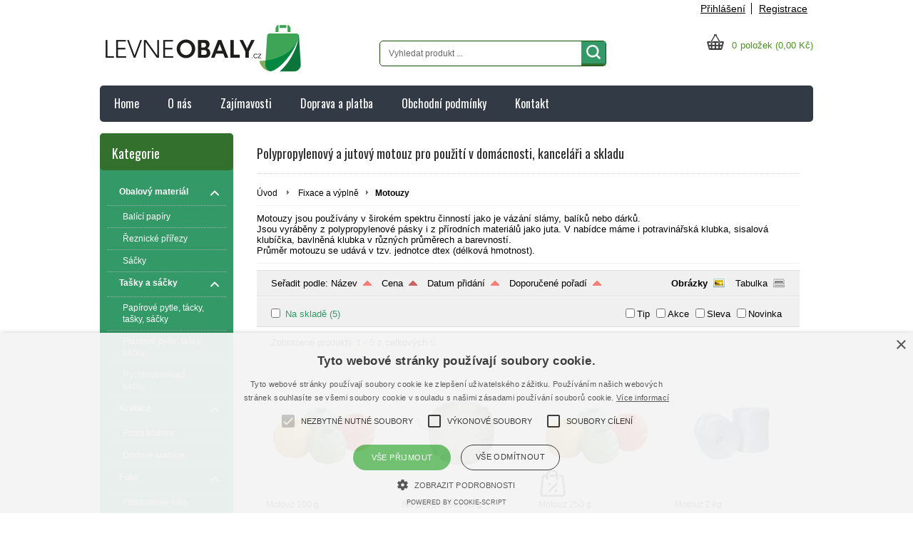

--- FILE ---
content_type: text/html; charset=UTF-8
request_url: https://www.levneobaly.cz/kategorie/fixace-a-vyplne/motouzy/
body_size: 11088
content:
<!DOCTYPE html PUBLIC "-//W3C//DTD XHTML 1.0 Transitional//EN" "http://www.w3.org/TR/xhtml1/DTD/xhtml1-transitional.dtd">
<html xmlns="http://www.w3.org/1999/xhtml" xml:lang="cs" lang="cs">
<head>
	<title>Fixace a výplně | LevneObaly.cz |</title>
	<meta http-equiv="Content-Type" content="text/html; charset=utf-8" />		<meta name="author" content="LevneObaly.cz | Levný obalový materiál" />	<meta name="generator" content="Atomer.cz" />		<meta name="description" content="| LevneObaly.cz | Motouzy" />	
	<meta name="keywords" lang="cs" content="motouzy, jutový motouz," />            <meta name="robots" content="index, follow" />		<meta name="google-site-verification" content="HKo84C4lwYl9rF8eh-UKy5I-ApCZQZKvBtv4rWGrRgw" /><meta property="og:site_name" content="LevneObaly.cz | Levný obalový materiál" />
<meta property="og:title" content="Fixace a výplně | LevneObaly.cz |" />
<meta property="og:image" content="https://www.levneobaly.cz/user/14143/upload/logo.png" /><link rel="stylesheet" type="text/css" href="/user/14143/app-810371235.css?v=1669103617" />
	<link rel="stylesheet" type="text/css" href="/layouts/default/css/own_design_css.php?v=1602496595" />
	<script type="text/javascript">
		/* <![CDATA[ */
		var absolutCesta = '/';
		var vypredane = '49093';
		var skladom = '44786';
		var okno_vyska, okno_sirka;
		var imgCesta = 'user%2F14143%2Fupload%2Fstuff%2F';
		var nulova_cena_zobrazit_kupit = '0';
		var defaultnyVyrazVoVyhladavani = 'Vyhledat produkt ...';
		            var ZMEN_OBRAZOK_VARIANTU = true;
                            var ZOOMOVANIE_DETAIL = false;
				/* ]]> */
	</script>
	<script type="text/javascript" src="/user/14143/app-2683386974.js?v=1762338771"></script>
<script type="text/javascript">
	/* <![CDATA[ */
	var vyrobca_prelozeny = 'vyrobce';
	/* ]]> */
</script>	<script type="text/javascript" src="/layouts/default/javascript/js_hlasky.php?v=1421142972"></script>
<script type="text/javascript">
	/* <![CDATA[ */
	$(document).ready(function(){
		startCheckPhone('tbPhone');
		//startCheckPhone('tbDPhone');
		//startCheckPhone('tbFPhone');
	});
	// Ak nemam pole s cislom tak je kontrola v poriadku
	function startCheckPhone(id_element) {
		if (!id_element) return true;
		var obj = $(document).find('#'+id_element);
		if (obj.length == 0) return true;
		if (obj.val() == '') {
			obj.val('+420');
		}
		$(obj).attr('autocomplete','off');
		$(obj).keyup(function() {
			checkPhoneMessage(obj,checkPhoneNumber(obj.val()));
		});
		$(obj).change(function() {
			checkPhoneMessage(obj,checkPhoneNumber(obj.val()));
		});
		$(obj).keyup();
	}
	function checkPhoneNumber(number) {
		var regexp = /^\+[0-9]{12}$/;
		if (number && regexp.test(number)) {
			return true;
		}				
		return false;
	}
	function checkPhoneMessage(obj,check) {
		if (!obj || obj.length == 0) return;
		var parent = $(obj).closest("tr");
		var msg = $('.phoneCMsg');
		var txt = '<tr class="phoneCMsg" style="color:red;"><td></td><td >Číslo pro zaslání SMS prosím napište ve správném formátu +420XXXYYYZZZ</td></tr>';
		if (!check && msg.length == 0) {
			parent.before(txt);
		} else if (check && msg.length) {
			msg.remove();
		}						
	}
	/* ]]> */
</script>
<script type="text/javascript">
	AtomerApp.text = {
		buttonIntoCardLoader: 'Přidávám',
		buttonIntoCardDone: 'Děkujeme',
		packetaDeliveryPlaceDefaultText: 'Prosím vyberte si <a href="#">místo vydání zboží</a>'
	};
</script><!-- Global site tag (gtag.js) - Google Analytics -->
<script async src="https://www.googletagmanager.com/gtag/js?id=UA-1050737-28"></script>
<script>
window.dataLayer = window.dataLayer || [];
function gtag(){dataLayer.push(arguments);}
gtag('js', new Date());

gtag('config', 'UA-1050737-28');window.addEventListener('onProductAddToCart', function(e) {
	var product = e.detail.product || null;
	if (!product) {
		return true;
	}
	var item = {
		id: product.sku,
		name: product.name,
		list_name: "Search Results",
		brand: product.brand,
		category: product.category_name,
		variant: product.parameters ? product.parameters.join(' '): '',
		list_position: 1,
		quantity: product.count,
		price: product.price,
	};
	gtag('event', 'add_to_cart', {'items': [item]});
});
</script>	<script type="text/javascript">
		$(function() {
			// potrebne premenne pre JS funkciu zmenVelkostObrazka()
			// aktualna sira a vyska okna pri nacitani stranky
			okno_sirka = $(window).width();
			okno_vyska = $(window).height();			
			try {
				// inicializacia lightBox-u
				//$('#img a, .galeria a.gal').lightBox();
				$('#img a').lightBox();
				$('#tabObrazkyStred a.gal').lightBox();
				//$('a.gal').lightBox();
				$('a[rel="lightbox"]').lightBox();

				$(".tabs").tabs();
			} catch( err ) { }
		});
	</script>	<link rel="shortcut icon" type="image/x-icon" href="/user/14143/upload/favicon.png?1647469654" />
	<link rel="icon" type="image/ico" href="/user/14143/upload/favicon.png?1647469654" /> <script type="text/javascript" charset="UTF-8" src="//cdn.cookie-script.com/s/40ec6db7e620b066cb2781fe525ae6aa.js"></script>
<meta name="google-site-verification"content="3nxpoxCt437UnDKfeZqqPEz3ouv6izq0u5Ii3XeVmYw" />
<meta name="google-site-verification" content="HKo84C4lwYl9rF8eh-UKy5I-ApCZQZKvBtv4rWGrRgw" />			<meta name="viewport" content="width=device-width, initial-scale=1">
			<link rel="stylesheet" type="text/css" href="/layouts/chromium/css/responsive.css?v=1669103551" media="all" />	<link rel="stylesheet" type="text/css" href="/user/14143/scripts/css/user_css.css?v=1647557251" />
</head>
<body onload="helpInit();" class="" data-id-template="26" data-id-group="3">	<div id="fb-root"></div>
	<script type="text/javascript">
	/* <![CDATA[ */
		(function(d, s, id) {
		var js, fjs = d.getElementsByTagName(s)[0];
		if (d.getElementById(id)) {return;}
		js = d.createElement(s); js.id = id;
		js.src = "//connect.facebook.net/cs_CZ/all.js#xfbml=1";
		fjs.parentNode.insertBefore(js, fjs);
	  }(document, 'script', 'facebook-jssdk'));
	/* ]]> */
	</script>
<!--[if lte IE 6]><script src="layouts/default/javascript/ie6.js"></script><script>window.onload=function(){e("layouts/default/javascript/ie6/")}</script><![endif]--><div id="helpbox"></div><div id="main">
	<div class="pomocna"></div>
	<div class="obal">
		<div class="hlavicka">
			<div class="hlavicka_prihlasenie">						<div class="odhlasovaci_formular">
							<div class="ucetLinky">
								<a href="/prihlaseni/" id="loginLink"  rel="nofollow">Přihlášení</a>
								<a href="/registrace/" class="reg " rel="nofollow">Registrace</a>
							</div>
						</div>				<div class="endfloat"></div>
			</div>
			<div class="hlavicka_vrch">
				<div class="logoKlik">
					<a href="/">							<img src="/user/14143/upload/logo.png?v=1647430927" alt="| LevneObaly.cz |" />					</a>
				</div>					<div class="vyhladavanie">	<form action="/vyhledavani/" method="get">
		<div id="vyhladavanie">			<input type="text" class="textbox" name="search" value="Vyhledat produkt ..." onfocus="if(this.value=='Vyhledat produkt ...')this.value=''" onblur="if(this.value=='')this.value='Vyhledat produkt ...'" />
			<input type="submit" class="button" onmouseover="buttonClass(this)" onmouseout="buttonClass(this)" value="" />
		</div>
	</form>					</div><div class="kosik novyKosik419">
	<a href="/nakupni-kosik/" rel="nofollow" title="vstoupit do košíku">
        <span class="pocet">0</span><span class="poloziek">položek</span>
        <span>(0,00 Kč)</span>
	</a>
</div>				<div class="endfloat"></div>
			</div>
			<div class="hlavicka_spodok">					<a class="btnHlavneMenu">
						<span></span>
						<span></span>
						<span></span>
					</a>
					<ul id="hlavneMenu">			
		<li class="first">
			<a  href="/home/">Home</a>		</li>			<li class="separator">&nbsp;</li>			
		<li >
			<a  href="/o-nas/">O nás</a>		</li>			<li class="separator">&nbsp;</li>			
		<li >
			<a  href="http://www.levneobaly.cz/clanky-a-oznameni/">Zajímavosti</a>		</li>			<li class="separator">&nbsp;</li>			
		<li >
			<a  href="/doprava-a-platba/">Doprava a platba</a>		</li>			<li class="separator">&nbsp;</li>			
		<li >
			<a  href="/obchodni-podminky/">Obchodní podmínky</a>		</li>			<li class="separator">&nbsp;</li>			
		<li class="last">
			<a  href="/kontakt/">Kontakt</a>		</li>						<li class="endfloat"></li>
					</ul>
					<div class="endfloat"></div>				<div class="endfloat"></div>
			</div>
            <div class="hlavicka_pomocna">            </div>
		</div>
		<div class="stred">
			<div class="stred_vnutro">
				<div class="stred_obsah">
					<div class="lavaStrana">							<div class="box kategorie">
								<span class="nadpis">
									Kategorie									<span class="holder">
										<span>&nbsp;</span>
										<span>&nbsp;</span>
										<span>&nbsp;</span>
									</span>
								</span>
								<div class="nadpis_bottom"></div><ul class="kategorie0">	<li  class='cat_423641 first sub_sec rolled_down def'><a href="/kategorie/obalovy-material/">
	<strong>Obalový materiál</strong>		<span class="rollHandler rollOutHandler expanded"></span></a><ul class="kategorie1">	<li  class='cat_428121 first'><a href="/kategorie/obalovy-material/balici-papiry/">
	<strong>Balící papíry</strong></a></li>
<li  class='cat_428123'><a href="/kategorie/obalovy-material/reznicke-prirezy/">
	<strong>Řeznické přířezy</strong></a></li>
<li  class='cat_428120 last'><a href="/kategorie/obalovy-material/sacky/">
	<strong>Sáčky</strong></a></li>
</ul>
</li>
<li  class='cat_423642 sub_sec rolled_down def'><a href="/kategorie/tasky-a-sacky/">
	<strong>Tašky a sáčky</strong>		<span class="rollHandler rollOutHandler expanded"></span></a><ul class="kategorie1">	<li  class='cat_429578 first'><a href="/kategorie/tasky-a-sacky/papirove-pytle-tacky-tasky-sacky/">
	<strong>Papírové pytle, tácky, tašky, sáčky</strong></a></li>
<li  class='cat_431279'><a href="/kategorie/tasky-a-sacky/plastove-pytle-tasky-sacky/">
	<strong>Plastové pytle, tašky, sáčky</strong></a></li>
<li  class='cat_431254 last'><a href="/kategorie/tasky-a-sacky/rychlouzaviraci-sacky/">
	<strong>Rychlouzavírací sáčky</strong></a></li>
</ul>
</li>
<li  class='cat_423645 sub_sec rolled_down def'><a href="/kategorie/krabice/">
	<strong>Krabice</strong>		<span class="rollHandler rollOutHandler expanded"></span></a><ul class="kategorie1">	<li  class='cat_423643 first'><a href="/kategorie/krabice/pizza-krabice/">
	<strong>Pizza krabice</strong></a></li>
<li  class='cat_454729 last'><a href="/kategorie/krabice/dortove-krabice/">
	<strong>Dortové krabice</strong></a></li>
</ul>
</li>
<li  class='cat_454739 sub_sec rolled_down def'><a href="/kategorie/folie/">
	<strong>Folie</strong>		<span class="rollHandler rollOutHandler expanded"></span></a><ul class="kategorie1">	<li  class='cat_454741 first'><a href="/kategorie/folie/potravinove-folie/">
	<strong>Potravinové folie</strong></a></li>
<li  class='cat_454743 last'><a href="/kategorie/folie/bublinkove-a-stretch-folie/">
	<strong>Bublinkové a stretch folie</strong></a></li>
</ul>
</li>
<li  class='cat_428127 sub_sec rolled_down def'><a href="/kategorie/pasky-a-etikety/">
	<strong>Pásky a etikety</strong>		<span class="rollHandler rollOutHandler expanded"></span></a><ul class="kategorie1">	<li  class='cat_452890 first'><a href="/kategorie/pasky-a-etikety/etikety/">
	<strong>Etikety</strong></a></li>
<li  class='cat_428122'><a href="/kategorie/pasky-a-etikety/pokladni-pasky/">
	<strong>Pokladní pásky</strong></a></li>
<li  class='cat_428130'><a href="/kategorie/pasky-a-etikety/lepici-pasky/">
	<strong>Lepicí pásky</strong></a></li>
<li  class='cat_428132'><a href="/kategorie/pasky-a-etikety/vazaci-pasky/">
	<strong>Vázací pásky</strong></a></li>
<li  class='cat_428134 last'><a href="/kategorie/pasky-a-etikety/spony-na-vazaci-pasky/">
	<strong>Spony na vázací pásky</strong></a></li>
</ul>
</li>
<li  class='cat_428145 sub_sec rolled_down def'><a href="/kategorie/catering/">
	<strong>Catering</strong>		<span class="rollHandler rollOutHandler expanded"></span></a><ul class="kategorie1">	<li  class='cat_429576 first'><a href="/kategorie/catering/papirove-plastove-aluminiove-nadobi/">
	<strong>Papírové, plastové, aluminiové nádobí</strong></a></li>
<li  class='cat_449819'><a href="/kategorie/catering/folie-potravinove-aluminiove/">
	<strong>Folie potravinové, aluminiové</strong></a></li>
<li  class='cat_454752'><a href="/kategorie/catering/talire-misky-tacky-kelimky-ps/">
	<strong>Talíře, misky, tácky, kelímky PS</strong></a></li>
<li  class='cat_449813 last'><a href="/kategorie/catering/dalsi-produkty/">
	<strong>Další produkty</strong></a></li>
</ul>
</li>
<li  class='cat_428135 sub_sec rolled_down def'><a href="/kategorie/hygiena/">
	<strong>Hygiena</strong>		<span class="rollHandler rollOutHandler expanded"></span></a><ul class="kategorie1">	<li  class='cat_428136 first'><a href="/kategorie/hygiena/hygienicke-a-cistici-prostredky/">
	<strong>Hygienické a čistící prostředky</strong></a></li>
<li  class='cat_428138'><a href="/kategorie/hygiena/ochranne-pracovni-pomucky-a-odevy/">
	<strong>Ochranné pracovní pomůcky a oděvy</strong></a></li>
<li  class='cat_428139'><a href="/kategorie/hygiena/rukavice-vinylove-gumove-latexove/">
	<strong>Rukavice, vinylové, gumové, latexové</strong></a></li>
<li  class='cat_428141'><a href="/kategorie/hygiena/hygienicke-sacky/">
	<strong>Hygienické sáčky</strong></a></li>
<li  class='cat_428140'><a href="/kategorie/hygiena/hadry-prachovky-houbicky/">
	<strong>Hadry, prachovky, houbičky</strong></a></li>
<li  class='cat_428142'><a href="/kategorie/hygiena/papirove-rucniky-ubrousky-a-uterky/">
	<strong>Papírové ručníky, ubrousky a utěrky</strong></a></li>
<li  class='cat_428143'><a href="/kategorie/hygiena/toaletni-papiry/">
	<strong>Toaletní papíry</strong></a></li>
<li  class='cat_428144 last'><a href="/kategorie/hygiena/osvezovace/">
	<strong>Osvěžovače</strong></a></li>
</ul>
</li>
<li  class='cat_428149 aktivna0 sub_sec rolled_down def'><a href="/kategorie/fixace-a-vyplne/" class='aktivna'>
	<strong>Fixace a výplně</strong>		<span class="rollHandler rollOutHandler expanded"></span></a><ul class="kategorie1">	<li  class='cat_431283 first'><a href="/kategorie/fixace-a-vyplne/vyplnovy-material/">
	<strong>Výplňový materiál</strong></a></li>
<li  class='cat_431355'><a href="/kategorie/fixace-a-vyplne/prolozky-a-fixace/">
	<strong>Proložky a fixace</strong></a></li>
<li  class='cat_431357'><a href="/kategorie/fixace-a-vyplne/ochrana-rohu-a-hran/">
	<strong>Ochrana rohů a hran</strong></a></li>
<li  class='cat_431409'><a href="/kategorie/fixace-a-vyplne/bublinkove-paletove-folie-bublinkove-obalky/">
	<strong>Bublinkové, paletové folie, bublinkové obálky</strong></a></li>
<li  class='cat_431422 aktivna1'><a href="/kategorie/fixace-a-vyplne/motouzy/" class='aktivna'>
	<strong>Motouzy</strong></a></li>
<li  class='cat_431412 last'><a href="/kategorie/fixace-a-vyplne/lepenka-balici-papiry/">
	<strong>Lepenka, balicí papíry</strong></a></li>
</ul>
</li>
<li  class='cat_434420 last'><a href="/kategorie/dalsi-produkty/">
	<strong>Další produkty</strong></a></li>
</ul>
							</div><div class="box login">
	<span class="nadpis">Přihlášení</span>
	<div class="nadpis_bottom"></div>
	<form class="prihlas" name="prihlas" action="/prihlasit/" method="post">
		<table>
			<tr class="tr_login">
				<td>
					<input type="text" class="textbox" name="tbAll4ShopLogin"
						   inputmode="email" autocapitalize="off"
                           placeholder="E-mail" maxlength="50" size="15"
						   value="" />
				</td>
			</tr>
			<tr class="tr_pass">
				<td>
					<input type="password" class="textbox pass" name="tbAll4ShopHeslo" maxlength="30" size="30" 
						   placeholder="heslo"
						   id="tbAll4ShopHeslo" value="" />
				</td>
			</tr>
			<tr class="tr_button">
				<td>
					<input type="submit" class="button" name="btnPrihlasit" onmouseout="buttonClass(this)" onmouseover="buttonClass(this)" value="Přihlásit" />
				</td>
			</tr>
			<tr class="tr_empty"><td>&nbsp;</td></tr>
			<tr class="tr_forgot_pass">
				<td>
					<a id="btnHeslo"  href="/zapomnel-jsem-heslo/" rel="nofollow">Zapomněl jsem heslo</a>
				</td>
			</tr>
			<tr class="tr_reglink">
				<td>
					<a id="btnRegistracia"  href="/registrace/" rel="nofollow">Registrace</a><br />
				</td>
			</tr>
		</table>
		<input type="submit" style="display: none;" />
		<input type="hidden" name="odkazujuca_linka" value="https://www.levneobaly.cz/kategorie/fixace-a-vyplne/motouzy/" />
	</form>
</div>					</div>
					<div class="content">						<div class="content_obsah">		<h1>Polypropylenový a jutový motouz pro použití v domácnosti, kanceláři a skladu</h1>		<div class="hierarchia">				<span>
					<a href="/">Úvod</a>				</span><img src="/layouts/chromium/img/img_hierarchia.png" alt="" />			<span><a href="/kategorie/fixace-a-vyplne/">Fixace a výplně</a></span><img src="/layouts/chromium/img/img_hierarchia.png" alt="" /><strong>Motouzy</strong>			<div class="endfloat"></div>
		</div>		<script type="application/ld+json">
		{
		    "@context": "http://schema.org",
            "@type": "BreadcrumbList",
            "itemListElement":[{"@type": "ListItem","position": 1,"item":{ "@id" : "/", "name" : "Úvod"}}, {"@type": "ListItem","position": 2,"item":{ "@id" : "/kategorie/fixace-a-vyplne/", "name" : "Fixace a výplně"}}]
		}
        </script>
        <div class="kategoriaPopis obsah"><p>Motouzy jsou používány v širokém spektru činností jako je vázání slámy, balíků nebo dárků.</p>
<p>Jsou vyráběny z polypropylenové pásky i z přírodních materiálů jako juta. V nabídce máme i potravinářská klubka, sisalová klubíčka, bavlněná klubka v různých průměrech a barevností. <br />Průměr motouzu se udává v tzv. jednotce dtex (délková hmotnost).</p></div>

<div class="nastavenia" data-filter-locate="category" data-filter-cid="431422" data-filter-request="/kategorie/fixace-a-vyplne/motouzy/">
	<div class="top">
		<div class="zobraz_vlavo"> Seřadit podle: 			<a class="order asc " data-sort="1" href="?sort=1" rel="nofollow" title="Seřadit podle názvu" id="orderByName">Název</a>
			<a class="order asc active" data-sort="3" href="?sort=3" rel="nofollow" title="Seřadit podle ceny" id="orderByPrice">Cena</a>
			<a class="order asc " data-sort="5" href="?sort=5" rel="nofollow" title="Seřadit podle data přidání" id="orderByDate">Datum přidání</a>
			<a class="order asc " data-sort="9" href="?sort=9" rel="nofollow" title="Seřadit podle doporučeného pořadí" id="orderByCustomOrder">Doporučené pořadí</a>
		</div>
		<div class="zobraz_vpravo">			<a class="zobrazenie obrazok active" data-view="0" href="?view=0" rel="nofollow">Obrázky</a>
			<a class="zobrazenie tabulku " data-view="1" href="?view=1" rel="nofollow">Tabulka</a>
		</div>
		<div class="endfloat"></div>
	</div>
	<div class="bottom">
		<div class="zobraz_vlavo">				<div class="admin_filter_pannel">						<div class="filter_skladom">
							<input type="checkbox" class="chbFilter skladom" id="chbFilterD044786" value="44786" data-filter-prop-typ="D" data-filter-id-prop="0"/>
							<label for="chbFilterD044786"><span class="value">Na skladě</span> <span class="pocet">(5)</span></label>
						</div>					<div class="endfloat"></div>
				</div>		</div>
		<div class="zobraz_vpravo">
			<span id="filter">
				<input type="checkbox" data-flag="1" id="filter_tip" onclick="buildQuery(1,'filter_element')" /><label for="filter_tip">Tip</label>
				<input type="checkbox" data-flag="2" id="filter_akcia" onclick="buildQuery(2,'filter_element')" /><label for="filter_akcia">Akce</label>
				<input type="checkbox" data-flag="3" id="filter_zlava" onclick="buildQuery(3,'filter_element')" /><label for="filter_zlava">Sleva</label>
				<input type="checkbox" data-flag="4" id="filter_novinka" onclick="buildQuery(4,'filter_element')" /><label for="filter_novinka">Novinka</label>
			</span>
			<form id="filter_form" method="get" action="" >
				<input type="hidden" value="" name="filter" id="filter_element" /> 			</form>
		</div>
		<div class="endfloat"></div>
	</div>		<div class="bottom_filter">		</div></div>
<div class="endfloat"></div><div class="produkty_obal"><div class="strankovanie ">
	<div class="pocty">Zobrazené produkty <strong>1 - 5</strong> z celkových <strong>5</strong>	</div>
	<div class="linky">	</div>
	<div class="endfloat"></div>
</div><div class="produkt tlacidla bez_aj_s_dph">
		<span class="obrazokObal">
		<a href="/kategorie/obalovy-material/motouz-100-g/" title="Motouz  100 g"><img src="/user/14143/upload/stuff/resized/6286316_160-175-true.jpg" data-id-obrazok="6286316" alt="Motouz 100 g" />
</a>
	</span>
	<h2 class='nadpis'><a href='/kategorie/obalovy-material/motouz-100-g/' title='Motouz  100 g'><strong>Motouz  100 g</strong></a></h2>	
	<div class="bar">
		<div class="produkt_cena">		<span class="cena bez_dph">
			28,50 Kč			<span class="text_dph bez_dph">bez DPH</span>		</span>
		<span class="cena s_dph">
			34,49 Kč			<span class="text_dph s_dph">s DPH</span>		</span>		</div>
					<div class="produkt_tlacitka">					<a href="/kategorie/obalovy-material/motouz-100-g/" title="Motouz  100 g" class="img_lupa"></a>
												<form action="/all4shop-akcie.php" method="get"
									  id="frm_kupit_9522105" class="">
									<input class="textBoxCount" maxlength="4" name="plusPocet" type="hidden" value="10" title="Počet kusů" />                 
									<input type="hidden" name="odkazujuca_linka" value="https://www.levneobaly.cz/kategorie/fixace-a-vyplne/motouzy/" />
									<input type="hidden" name="hashtags" value="" />
									<input type="hidden" name="vloz_do_kosika_pocet" value="true" />
									<input type="hidden" name="id_tovar_akcia" value="9522105" />
								</form>				
								<a class="btnKosik img_kosik" id="btnKosik_9522105"
								   href="/all4shop-akcie.php?vloz_do_kosika&amp;id_tovar_akcia=9522105"
								   onclick="$('#frm_kupit_9522105').submit();return false;"
								   title="Vložit do košíku" rel="nofollow"></a>				<div class="endfloat"></div>
			</div>	</div>
</div>
<div class="produkt druhy tlacidla bez_aj_s_dph">
		<span class="obrazokObal">
		<a href="/kategorie/fixace-a-vyplne/nit-potravinova-40-g/" title="Niť potravinová 40 g"><img src="/user/14143/upload/stuff/resized/8330234_160-175-true.jpg" data-id-obrazok="8330234" alt="Niť potravinová 40 g" />
</a>
	</span>
	<h2 class='nadpis'><a href='/kategorie/fixace-a-vyplne/nit-potravinova-40-g/' title='Niť potravinová 40 g'><strong>Niť potravinová 40 g</strong></a></h2>	
	<div class="bar">
		<div class="produkt_cena">		<span class="cena bez_dph">
			43,50 Kč			<span class="text_dph bez_dph">bez DPH</span>		</span>
		<span class="cena s_dph">
			52,64 Kč			<span class="text_dph s_dph">s DPH</span>		</span>		</div>
					<div class="produkt_tlacitka">					<a href="/kategorie/fixace-a-vyplne/nit-potravinova-40-g/" title="Niť potravinová 40 g" class="img_lupa"></a>
												<form action="/all4shop-akcie.php" method="get"
									  id="frm_kupit_11557849" class="">
									<input class="textBoxCount" maxlength="4" name="plusPocet" type="hidden" value="10" title="Počet kusů" />                 
									<input type="hidden" name="odkazujuca_linka" value="https://www.levneobaly.cz/kategorie/fixace-a-vyplne/motouzy/" />
									<input type="hidden" name="hashtags" value="" />
									<input type="hidden" name="vloz_do_kosika_pocet" value="true" />
									<input type="hidden" name="id_tovar_akcia" value="11557849" />
								</form>				
								<a class="btnKosik img_kosik" id="btnKosik_11557849"
								   href="/all4shop-akcie.php?vloz_do_kosika&amp;id_tovar_akcia=11557849"
								   onclick="$('#frm_kupit_11557849').submit();return false;"
								   title="Vložit do košíku" rel="nofollow"></a>				<div class="endfloat"></div>
			</div>	</div>
</div>
<div class="produkt treti tlacidla bez_aj_s_dph">
		<span class="obrazokObal">
		<a href="/kategorie/fixace-a-vyplne/motouz-250-g/" title="Motouz  250 g"><span class="flag akcia"><span>Akce</span></span><img src="/user/14143/upload/stuff/resized/6286317_160-175-true.jpg" data-id-obrazok="6286317" alt="Motouz 250 g" />
</a>
	</span>
	<h2 class='nadpis'><a href='/kategorie/fixace-a-vyplne/motouz-250-g/' title='Motouz  250 g'><strong>Motouz  250 g</strong></a></h2>	
	<div class="bar">
		<div class="produkt_cena">		<span class="cena bez_dph">
			50,- Kč			<span class="text_dph bez_dph">bez DPH</span>		</span>
		<span class="cena s_dph">
			60,50 Kč			<span class="text_dph s_dph">s DPH</span>		</span>		</div>
					<div class="produkt_tlacitka">					<a href="/kategorie/fixace-a-vyplne/motouz-250-g/" title="Motouz  250 g" class="img_lupa"></a>
												<form action="/all4shop-akcie.php" method="get"
									  id="frm_kupit_9522107" class="">
									<input class="textBoxCount" maxlength="4" name="plusPocet" type="hidden" value="8" title="Počet kusů" />                 
									<input type="hidden" name="odkazujuca_linka" value="https://www.levneobaly.cz/kategorie/fixace-a-vyplne/motouzy/" />
									<input type="hidden" name="hashtags" value="" />
									<input type="hidden" name="vloz_do_kosika_pocet" value="true" />
									<input type="hidden" name="id_tovar_akcia" value="9522107" />
								</form>				
								<a class="btnKosik img_kosik" id="btnKosik_9522107"
								   href="/all4shop-akcie.php?vloz_do_kosika&amp;id_tovar_akcia=9522107"
								   onclick="$('#frm_kupit_9522107').submit();return false;"
								   title="Vložit do košíku" rel="nofollow"></a>				<div class="endfloat"></div>
			</div>	</div>
</div>
<div class="produkt druhy stvrty tlacidla bez_aj_s_dph">
		<span class="obrazokObal">
		<a href="/kategorie/fixace-a-vyplne/motouz-2-kg/" title="Motouz 2 kg"><img src="/user/14143/upload/stuff/resized/8328434_160-175-true.jpg" data-id-obrazok="8328434" alt="Motouz 2 kg" />
</a>
	</span>
	<h2 class='nadpis'><a href='/kategorie/fixace-a-vyplne/motouz-2-kg/' title='Motouz 2 kg'><strong>Motouz 2 kg</strong></a></h2>	
	<div class="bar">
		<div class="produkt_cena">		<span class="cena bez_dph">
			290,- Kč			<span class="text_dph bez_dph">bez DPH</span>		</span>
		<span class="cena s_dph">
			350,90 Kč			<span class="text_dph s_dph">s DPH</span>		</span>		</div>
					<div class="produkt_tlacitka">					<a href="/kategorie/fixace-a-vyplne/motouz-2-kg/" title="Motouz 2 kg" class="img_lupa"></a>
												<form action="/all4shop-akcie.php" method="get"
									  id="frm_kupit_11556394" class="">
									<input class="textBoxCount" maxlength="4" name="plusPocet" type="hidden" value="1" title="Počet kusů" />                 
									<input type="hidden" name="odkazujuca_linka" value="https://www.levneobaly.cz/kategorie/fixace-a-vyplne/motouzy/" />
									<input type="hidden" name="hashtags" value="" />
									<input type="hidden" name="vloz_do_kosika_pocet" value="true" />
									<input type="hidden" name="id_tovar_akcia" value="11556394" />
								</form>				
								<a class="btnKosik img_kosik" id="btnKosik_11556394"
								   href="/all4shop-akcie.php?vloz_do_kosika&amp;id_tovar_akcia=11556394"
								   onclick="$('#frm_kupit_11556394').submit();return false;"
								   title="Vložit do košíku" rel="nofollow"></a>				<div class="endfloat"></div>
			</div>	</div>
</div>
<div class="produkt tlacidla bez_aj_s_dph">
		<span class="obrazokObal">
		<a href="/kategorie/fixace-a-vyplne/motouz-5-kg/" title="Motouz 5 kg"><img src="/user/14143/upload/stuff/resized/8330176_160-175-true.jpg" data-id-obrazok="8330176" alt="Motouz 5 kg" />
</a>
	</span>
	<h2 class='nadpis'><a href='/kategorie/fixace-a-vyplne/motouz-5-kg/' title='Motouz 5 kg'><strong>Motouz 5 kg</strong></a></h2>	
	<div class="bar">
		<div class="produkt_cena">		<span class="cena bez_dph">
			500,- Kč			<span class="text_dph bez_dph">bez DPH</span>		</span>
		<span class="cena s_dph">
			605,- Kč			<span class="text_dph s_dph">s DPH</span>		</span>		</div>
					<div class="produkt_tlacitka">					<a href="/kategorie/fixace-a-vyplne/motouz-5-kg/" title="Motouz 5 kg" class="img_lupa"></a>
												<form action="/all4shop-akcie.php" method="get"
									  id="frm_kupit_11557832" class="">
									<input class="textBoxCount" maxlength="4" name="plusPocet" type="hidden" value="1" title="Počet kusů" />                 
									<input type="hidden" name="odkazujuca_linka" value="https://www.levneobaly.cz/kategorie/fixace-a-vyplne/motouzy/" />
									<input type="hidden" name="hashtags" value="" />
									<input type="hidden" name="vloz_do_kosika_pocet" value="true" />
									<input type="hidden" name="id_tovar_akcia" value="11557832" />
								</form>				
								<a class="btnKosik img_kosik" id="btnKosik_11557832"
								   href="/all4shop-akcie.php?vloz_do_kosika&amp;id_tovar_akcia=11557832"
								   onclick="$('#frm_kupit_11557832').submit();return false;"
								   title="Vložit do košíku" rel="nofollow"></a>				<div class="endfloat"></div>
			</div>	</div>
</div>
		<div class="endfloat"></div><div class="strankovanie after">
	<div class="pocty">			<form action="" method="get">
				<input type="hidden" name="filter" value="" />
				<input type="hidden" name="page" value="1" />Na stranu:				<select name="range" title="Počet produktů na stranu" onchange="admin_filter_on?'':submit();">						<option value="40" selected="selected">40</option>						<option value="80" >80</option>						<option value="120" >120</option>						<option value="160" >160</option>				</select> produktů.			</form>	</div>
	<div class="linky">	</div>
	<div class="endfloat"></div>
</div></div>						</div>
					</div>					<div class="endfloat"></div>
				</div>						
						<div class="pata_menu">                                    <div class="siteFooterRow">                                        <div class="siteFooterColumn                                                  collapse">
                                            <div class="about">                                                <h3>ZÁKAZNICKÁ SEKCE</h3>                                                    <ul class="menu">			
		<li class="first">
			<a  href="http://www.levneobaly.cz/doprava-a-platba/">Doprava a platba</a>		</li>			
		<li >
			<a  href="http://www.levneobaly.cz/obchodni-podminky/">Obchodní podmínky</a>		</li>			
		<li >
			<a  href="http://www.levneobaly.cz/ochrana-osobnich-udaju/">Ochrana osobních údajů</a>		</li>			
		<li >
			<a  href="http://www.levneobaly.cz/obchodni-podminky/prohlaseni-k-eet/">Prohlášení k EET</a>		</li>			
		<li class="last">
			<a  href="http://www.levneobaly.cz/kontakt/">Kontakt</a>		</li>                                                    </ul>                                            </div>
                                        </div>                                        <div class="siteFooterColumn                                                  collapse">
                                            <div class="about">                                                <h3>KATEGORIE</h3>                                                    <ul class="menu">			
		<li class="first">
			<a  href="http://levneobaly.cz/kategorie/obalovy-material/">Obalový materiál</a>		</li>			
		<li >
			<a  href="http://levneobaly.cz/kategorie/tasky-a-sacky/">Tašky a sáčky</a>		</li>			
		<li >
			<a  href="http://levneobaly.cz/kategorie/http://www.atomer.cz/w/levneobaly.cz/kategorie/pasky-a-etikety/">Pásky a etikety</a>		</li>			
		<li >
			<a  href="http://levneobaly.cz/kategorie/hygiena/">Hygiena</a>		</li>			
		<li class="last">
			<a  href="http://levneobaly.cz/kategorie/catering/">Catering</a>		</li>                                                    </ul>                                            </div>
                                        </div>                                        <div class="siteFooterColumn                                                  collapse">
                                            <div class="about">                                                <h3>PRO FIRMY</h3>                                                    <ul class="menu">			
		<li class="first">
			<a  href="http://www.levneobaly.cz/kategorie/balicky/pro-hotely/">Pro hotely</a>		</li>			
		<li >
			<a  href="http://www.levneobaly.cz/kategorie/balicky/pro-restaurace/">Pro restaurace</a>		</li>			
		<li >
			<a  href="http://www.levneobaly.cz/kategorie/balicky/pro-uklidove-firmy/">Pro úklidové firmy</a>		</li>			
		<li class="last">
			<a  href="http://www.levneobaly.cz/kategorie/balicky/pro-benzinove-pumpy/">Pro čerpací stanice</a>		</li>                                                    </ul>                                            </div>
                                        </div>                                        <div class="siteFooterColumn noChilde                                                 collapse">
                                            <div class="about">                                                <h3>KONTAKT</h3><table border="0">
<tbody>
<tr>
<td width="236">DZ obal s. r. o.<br /> U Lesa 557/12, 142 00 Praha 4<br /> GSM: <span>+420 724 140 399<br /></span>E-MAIL: <a title="info@levneobaly.cz" href="mailto:info@levneobaly.cz" target="_blank">info@levneobaly.cz</a></td>
</tr>
</tbody>
</table>
<p>Created by <a title="Created by i-am-pilot.cz" href="https://i-am-pilot.cz/">i-am-pilot.cz</a></p>                                            </div>
                                        </div>                                    </div>						</div>				<div class="paticka">
					<div class="left">	
						Copyright 2015 - 2026 © | LevneObaly.cz |					</div>
					<div class="right"><div class="pata_dev">
	<a href="https://www.atomer.cz/" onclick="window.open(this.href); return false;">Vytváříme eshopy - Atomer.cz <img src="/layouts/default/img/new_window.gif" alt="" /></a>
</div>
	<script type="text/javascript">
		var cr_eid = '14143';
		var cr_delay = 10000;
		var cr_referer = '';
		(function($, eid, delay, referer) {
	var isDebug = function() {		
		var f = window.location.search.indexOf("debug=kp");		
		if (f === -1) {
			return false;
		} else {
			return true;
		}
	};	
	var Logger = function() {
		this.items = [];
		
		this.addItem = function(item) {
			if (item instanceof LoggerItem) {
				this.items.push(item);
			}
		};
		
		this.print = function(resultOverall) {
			if (!isDebug()) {
				return;
			}			
			var msg = "Overall Result: "+resultOverall;
			console.log('Overall Result: ', resultOverall);
			
			this.items.forEach(function(item) {
				var text = "\r\nElement: ";				
				text += "\r\nselector: ["+item.element.tagName+", "+item.element.className+","+item.element.id+"]";
				text += "\r\nresult: "+item.result;
				if (item.params) {
					text += "\r\nParams: ";
					item.params.forEach(function(param){
						text += "\r\n     "+param.name+": "+param.value;
					});
				}
				text += "\r\n-----";
				
				msg += text;				
				console.log(text);
			});			
			alert(msg);
		};
	};
	var LoggerItem = function(elem) {
		this.element = elem;
		this.params = [];		
		this.result = false;
		
		
		this.setResult = function(result) {
			this.result = result;
		};
		this.addParam = function(text, value) {
			this.params.push({name: text, value: value});
		};
	};
	
	var copyrightChecker = function() {		
		var elems = [].slice.call(document.querySelectorAll(".pata_dev a"));
		var logs = new Logger();		
				
		function checkVisible(elm) {
			if (!elm) {
				return false;
			}	
			var log = new LoggerItem(elm);
			var vis = isVisible(elm, log);
			
			log.setResult(vis);	
			logs.addItem(log);
			
			if (elm && vis) {
				if (elm.parentElement 
						&& !elm.parentElement.matches("#main") 
						// default template
						&& !elm.parentElement.matches("#main .obal") 
						// neonium tempalte
						&& !elm.parentElement.matches("#main_holder_inner")
				) {
					return checkVisible(elm.parentElement);
				} else {
					return true;
				}
			} else {
				return false;
			}
		}
		function isVisible(elem, log) {
			if (!(elem instanceof Element)) throw Error('DomUtil: elem is not an element.');
			
			const style = getComputedStyle(elem);			
			// base page
			const offCenter   = {
				x: elem.offsetLeft + elem.offsetWidth / 2,
				y: elem.offsetTop + elem.offsetHeight / 2
			};
			
			if (log instanceof LoggerItem) {
				log.addParam("style.display", style.display);
				log.addParam("style.visibility", style.visibility);
				log.addParam("style.opacity", style.opacity);
				log.addParam("style.zIndex", style.zIndex);
				log.addParam("my-width", elem.offsetWidth + elem.offsetHeight + elem.getBoundingClientRect().height + elem.getBoundingClientRect().width);
				log.addParam("off-center",offCenter.x+"|"+offCenter.y);
			}
			
			if (style.display === 'none') return false;
			if (style.visibility !== 'visible') return false;
			if (style.opacity < 0.1) return false;
			/* Nebudem pouzivat, lebo niekedy na iPhonoch pre "background_bottom" vracia namiesto auto hodnotu 0
			if (style.zIndex !== "auto" && parseInt(style.zIndex) <= 0) {
				return false;
			}*/
			if (parseInt(style.fontSize) < 5) return false;			
			if (elem.offsetWidth + elem.offsetHeight + elem.getBoundingClientRect().height +
				elem.getBoundingClientRect().width === 0) {
				return false;
			}
			
			if (offCenter.x < 0) return false;
			if (offCenter.x > document.documentElement.scrollWidth) return false;
			if (offCenter.y < 0) return false;
			if (offCenter.y > document.documentElement.scrollHeight) return false;
			return true;
			
			// base viewport
			/*const elemCenter   = {
				x: elem.getBoundingClientRect().left + elem.offsetWidth / 2,
				y: elem.getBoundingClientRect().top + elem.offsetHeight / 2
			};
			if (elemCenter.x < 0) return false;
			if (elemCenter.x > (document.documentElement.clientWidth || window.innerWidth)) return false;
			if (elemCenter.y < 0) return false;
			if (elemCenter.y > (document.documentElement.clientHeight || window.innerHeight)) return false;
			let pointContainer = document.elementFromPoint(elemCenter.x, elemCenter.y);
			do {
				if (pointContainer === elem) return true;
			} while (pointContainer = pointContainer.parentNode);
			return false;*/			
		}
		function send(result) {
			console.log('at.cp: ', result);
			$.ajax({
				type: "POST",
				url: absolutCesta+'ajax.php',
				data: { id: eid, 'referer': referer, 'copyrightChecker': 1, 'v': result ? 1 : 0}
			});
		}
		
		if (document.querySelector("#age_popup_wrapper")) {
			console.log('at.cp: skip');
			return;
		}
		
		var oneVisible = false;
		elems.forEach(function(elem) {
			if (checkVisible(elem)) {
				oneVisible = true;
			}
		});
		send(oneVisible);		
		logs.print(oneVisible);
	};
	$(document).ready(function() {
		setTimeout(function() {
			copyrightChecker();
		}, delay);
	});
	$.fn.copyrightChecker = copyrightChecker;
	
})(jQuery, cr_eid, cr_delay, cr_referer);	</script>					</div>
					<div class="endfloat"></div>
				</div>
			</div>
		</div>
		<div id="bottom"></div>
	</div>
		<div id="background_bottom">
		<div class="page_bottom"></div>
	</div>
</div><!-- Google Code for Remarketing Tag -->
<!--------------------------------------------------
Remarketing tags may not be associated with personally identifiable information or placed on pages related to sensitive categories. See more information and instructions on how to setup the tag on: http://google.com/ads/remarketingsetup
--------------------------------------------------->
<script type="text/javascript" >
/* <![CDATA[ */
var google_conversion_id = 946370894;
var google_custom_params = window.google_tag_params;
var google_remarketing_only = true;
/* ]]> */
</script>
<script type="text/javascript" src="//www.googleadservices.com/pagead/conversion.js">
</script>

<noscript>
<div style="display:inline;">
<img height="1" width="1" style="border-style:none;" alt="" src="//googleads.g.doubleclick.net/pagead/viewthroughconversion/946370894/?value=0&amp;guid=ON&amp;script=0"/>
</div>
</noscript><script src="https://www.google.com/recaptcha/api.js?render=explicit&onload=onLoadCallbackGrecaptcha"></script>		<script>
			// Ensure wrapper exists only once
			if (!document.getElementById('grecaptcha-wrapper')) {
				$('body').append($('<div id="grecaptcha-wrapper"></div>'));
			}
			var grecaptchaWindowResized = function() {
				var oneVisible = false;
				$('input[name=g-recaptcha-response]').each(function() {
					if ($(this).parent().is(":visible")) {
						oneVisible = true;
					}
				});
				if (oneVisible) {
					$('.grecaptcha-badge').css('visibility', 'visible');
				} else {
					$('.grecaptcha-badge').css('visibility', 'hidden');
				}
			};
			var grecaptchaTextMore = function(element) {
				$(element).closest('.g-recaptcha-text').addClass('visible');
            };
			var onLoadCallbackGrecaptcha = function(elementId) {
				try {
					if (typeof window._grecaptchaClientId === 'undefined') {
						var target = elementId || 'grecaptcha-wrapper';
						window._grecaptchaClientId = grecaptcha.render(target, {
							'sitekey':'6LcAhn4UAAAAALJduclSQ7lSq6hNMqFYj3IFJgJW',
							'badge': window.matchMedia("(max-width: 450px)").matches ? 'bottomleft' : 'bottomright',
							'size': 'invisible'
						});
					}
					grecaptcha.ready(function() {
						// Find all registered recaptcha inputs and execute per action
						var clientId = window._grecaptchaClientId;
						$('input[name=g-recaptcha-response][data-action]').each(function() {
							var $input = $(this);
							var action = $input.data('action');
							grecaptcha.execute(clientId, {action: action}).then(function(token) {
								$input.val(token);
							});
						});
						$(window).off('resize.grecaptcha').on('resize.grecaptcha', function() {
							//grecaptchaWindowResized();
						});
						//grecaptchaWindowResized();
					});
				} catch(e) {
					console.warn('reCAPTCHA init error', e);
				}
			};
		</script>
		<style>
			.grecaptcha-badge {
				visibility: hidden;
				z-index: 1;
				bottom: 115px !important;
			}
            .g-recaptcha-text {
                color: #7f8c8d;

            }
            .g-recaptcha-text .more {
                white-space: nowrap;
            }
            .g-recaptcha-text > div,
            .g-recaptcha-text.visible .more {
                display: none;
            }
            #registracia .g-recaptcha-text {
                padding-top: 6px;
                font-size: 12.5px;
            }
            #registracia .g-recaptcha-text.visible > div {
                display: inline;
            }
            #registracia_form .g-recaptcha-text {
                padding-top: 38px;
                font-size: 13px;
            }
            #registracia_form .g-recaptcha-text .more::before {
                content: "";
                display: block;
            }
            #registracia_form .g-recaptcha-text.visible > div {
                display: block;
                max-width: 360px;
                padding-top: 16px;
            }
			@media (max-width: 450px) {
				.grecaptcha-badge {
					bottom: 50px !important;
				}
			}
		</style>
		</body>
</html>

--- FILE ---
content_type: text/html; charset=utf-8
request_url: https://www.google.com/recaptcha/api2/anchor?ar=1&k=6LcAhn4UAAAAALJduclSQ7lSq6hNMqFYj3IFJgJW&co=aHR0cHM6Ly93d3cubGV2bmVvYmFseS5jejo0NDM.&hl=en&v=PoyoqOPhxBO7pBk68S4YbpHZ&size=invisible&badge=bottomright&anchor-ms=20000&execute-ms=30000&cb=dmtrbiikscwh
body_size: 48759
content:
<!DOCTYPE HTML><html dir="ltr" lang="en"><head><meta http-equiv="Content-Type" content="text/html; charset=UTF-8">
<meta http-equiv="X-UA-Compatible" content="IE=edge">
<title>reCAPTCHA</title>
<style type="text/css">
/* cyrillic-ext */
@font-face {
  font-family: 'Roboto';
  font-style: normal;
  font-weight: 400;
  font-stretch: 100%;
  src: url(//fonts.gstatic.com/s/roboto/v48/KFO7CnqEu92Fr1ME7kSn66aGLdTylUAMa3GUBHMdazTgWw.woff2) format('woff2');
  unicode-range: U+0460-052F, U+1C80-1C8A, U+20B4, U+2DE0-2DFF, U+A640-A69F, U+FE2E-FE2F;
}
/* cyrillic */
@font-face {
  font-family: 'Roboto';
  font-style: normal;
  font-weight: 400;
  font-stretch: 100%;
  src: url(//fonts.gstatic.com/s/roboto/v48/KFO7CnqEu92Fr1ME7kSn66aGLdTylUAMa3iUBHMdazTgWw.woff2) format('woff2');
  unicode-range: U+0301, U+0400-045F, U+0490-0491, U+04B0-04B1, U+2116;
}
/* greek-ext */
@font-face {
  font-family: 'Roboto';
  font-style: normal;
  font-weight: 400;
  font-stretch: 100%;
  src: url(//fonts.gstatic.com/s/roboto/v48/KFO7CnqEu92Fr1ME7kSn66aGLdTylUAMa3CUBHMdazTgWw.woff2) format('woff2');
  unicode-range: U+1F00-1FFF;
}
/* greek */
@font-face {
  font-family: 'Roboto';
  font-style: normal;
  font-weight: 400;
  font-stretch: 100%;
  src: url(//fonts.gstatic.com/s/roboto/v48/KFO7CnqEu92Fr1ME7kSn66aGLdTylUAMa3-UBHMdazTgWw.woff2) format('woff2');
  unicode-range: U+0370-0377, U+037A-037F, U+0384-038A, U+038C, U+038E-03A1, U+03A3-03FF;
}
/* math */
@font-face {
  font-family: 'Roboto';
  font-style: normal;
  font-weight: 400;
  font-stretch: 100%;
  src: url(//fonts.gstatic.com/s/roboto/v48/KFO7CnqEu92Fr1ME7kSn66aGLdTylUAMawCUBHMdazTgWw.woff2) format('woff2');
  unicode-range: U+0302-0303, U+0305, U+0307-0308, U+0310, U+0312, U+0315, U+031A, U+0326-0327, U+032C, U+032F-0330, U+0332-0333, U+0338, U+033A, U+0346, U+034D, U+0391-03A1, U+03A3-03A9, U+03B1-03C9, U+03D1, U+03D5-03D6, U+03F0-03F1, U+03F4-03F5, U+2016-2017, U+2034-2038, U+203C, U+2040, U+2043, U+2047, U+2050, U+2057, U+205F, U+2070-2071, U+2074-208E, U+2090-209C, U+20D0-20DC, U+20E1, U+20E5-20EF, U+2100-2112, U+2114-2115, U+2117-2121, U+2123-214F, U+2190, U+2192, U+2194-21AE, U+21B0-21E5, U+21F1-21F2, U+21F4-2211, U+2213-2214, U+2216-22FF, U+2308-230B, U+2310, U+2319, U+231C-2321, U+2336-237A, U+237C, U+2395, U+239B-23B7, U+23D0, U+23DC-23E1, U+2474-2475, U+25AF, U+25B3, U+25B7, U+25BD, U+25C1, U+25CA, U+25CC, U+25FB, U+266D-266F, U+27C0-27FF, U+2900-2AFF, U+2B0E-2B11, U+2B30-2B4C, U+2BFE, U+3030, U+FF5B, U+FF5D, U+1D400-1D7FF, U+1EE00-1EEFF;
}
/* symbols */
@font-face {
  font-family: 'Roboto';
  font-style: normal;
  font-weight: 400;
  font-stretch: 100%;
  src: url(//fonts.gstatic.com/s/roboto/v48/KFO7CnqEu92Fr1ME7kSn66aGLdTylUAMaxKUBHMdazTgWw.woff2) format('woff2');
  unicode-range: U+0001-000C, U+000E-001F, U+007F-009F, U+20DD-20E0, U+20E2-20E4, U+2150-218F, U+2190, U+2192, U+2194-2199, U+21AF, U+21E6-21F0, U+21F3, U+2218-2219, U+2299, U+22C4-22C6, U+2300-243F, U+2440-244A, U+2460-24FF, U+25A0-27BF, U+2800-28FF, U+2921-2922, U+2981, U+29BF, U+29EB, U+2B00-2BFF, U+4DC0-4DFF, U+FFF9-FFFB, U+10140-1018E, U+10190-1019C, U+101A0, U+101D0-101FD, U+102E0-102FB, U+10E60-10E7E, U+1D2C0-1D2D3, U+1D2E0-1D37F, U+1F000-1F0FF, U+1F100-1F1AD, U+1F1E6-1F1FF, U+1F30D-1F30F, U+1F315, U+1F31C, U+1F31E, U+1F320-1F32C, U+1F336, U+1F378, U+1F37D, U+1F382, U+1F393-1F39F, U+1F3A7-1F3A8, U+1F3AC-1F3AF, U+1F3C2, U+1F3C4-1F3C6, U+1F3CA-1F3CE, U+1F3D4-1F3E0, U+1F3ED, U+1F3F1-1F3F3, U+1F3F5-1F3F7, U+1F408, U+1F415, U+1F41F, U+1F426, U+1F43F, U+1F441-1F442, U+1F444, U+1F446-1F449, U+1F44C-1F44E, U+1F453, U+1F46A, U+1F47D, U+1F4A3, U+1F4B0, U+1F4B3, U+1F4B9, U+1F4BB, U+1F4BF, U+1F4C8-1F4CB, U+1F4D6, U+1F4DA, U+1F4DF, U+1F4E3-1F4E6, U+1F4EA-1F4ED, U+1F4F7, U+1F4F9-1F4FB, U+1F4FD-1F4FE, U+1F503, U+1F507-1F50B, U+1F50D, U+1F512-1F513, U+1F53E-1F54A, U+1F54F-1F5FA, U+1F610, U+1F650-1F67F, U+1F687, U+1F68D, U+1F691, U+1F694, U+1F698, U+1F6AD, U+1F6B2, U+1F6B9-1F6BA, U+1F6BC, U+1F6C6-1F6CF, U+1F6D3-1F6D7, U+1F6E0-1F6EA, U+1F6F0-1F6F3, U+1F6F7-1F6FC, U+1F700-1F7FF, U+1F800-1F80B, U+1F810-1F847, U+1F850-1F859, U+1F860-1F887, U+1F890-1F8AD, U+1F8B0-1F8BB, U+1F8C0-1F8C1, U+1F900-1F90B, U+1F93B, U+1F946, U+1F984, U+1F996, U+1F9E9, U+1FA00-1FA6F, U+1FA70-1FA7C, U+1FA80-1FA89, U+1FA8F-1FAC6, U+1FACE-1FADC, U+1FADF-1FAE9, U+1FAF0-1FAF8, U+1FB00-1FBFF;
}
/* vietnamese */
@font-face {
  font-family: 'Roboto';
  font-style: normal;
  font-weight: 400;
  font-stretch: 100%;
  src: url(//fonts.gstatic.com/s/roboto/v48/KFO7CnqEu92Fr1ME7kSn66aGLdTylUAMa3OUBHMdazTgWw.woff2) format('woff2');
  unicode-range: U+0102-0103, U+0110-0111, U+0128-0129, U+0168-0169, U+01A0-01A1, U+01AF-01B0, U+0300-0301, U+0303-0304, U+0308-0309, U+0323, U+0329, U+1EA0-1EF9, U+20AB;
}
/* latin-ext */
@font-face {
  font-family: 'Roboto';
  font-style: normal;
  font-weight: 400;
  font-stretch: 100%;
  src: url(//fonts.gstatic.com/s/roboto/v48/KFO7CnqEu92Fr1ME7kSn66aGLdTylUAMa3KUBHMdazTgWw.woff2) format('woff2');
  unicode-range: U+0100-02BA, U+02BD-02C5, U+02C7-02CC, U+02CE-02D7, U+02DD-02FF, U+0304, U+0308, U+0329, U+1D00-1DBF, U+1E00-1E9F, U+1EF2-1EFF, U+2020, U+20A0-20AB, U+20AD-20C0, U+2113, U+2C60-2C7F, U+A720-A7FF;
}
/* latin */
@font-face {
  font-family: 'Roboto';
  font-style: normal;
  font-weight: 400;
  font-stretch: 100%;
  src: url(//fonts.gstatic.com/s/roboto/v48/KFO7CnqEu92Fr1ME7kSn66aGLdTylUAMa3yUBHMdazQ.woff2) format('woff2');
  unicode-range: U+0000-00FF, U+0131, U+0152-0153, U+02BB-02BC, U+02C6, U+02DA, U+02DC, U+0304, U+0308, U+0329, U+2000-206F, U+20AC, U+2122, U+2191, U+2193, U+2212, U+2215, U+FEFF, U+FFFD;
}
/* cyrillic-ext */
@font-face {
  font-family: 'Roboto';
  font-style: normal;
  font-weight: 500;
  font-stretch: 100%;
  src: url(//fonts.gstatic.com/s/roboto/v48/KFO7CnqEu92Fr1ME7kSn66aGLdTylUAMa3GUBHMdazTgWw.woff2) format('woff2');
  unicode-range: U+0460-052F, U+1C80-1C8A, U+20B4, U+2DE0-2DFF, U+A640-A69F, U+FE2E-FE2F;
}
/* cyrillic */
@font-face {
  font-family: 'Roboto';
  font-style: normal;
  font-weight: 500;
  font-stretch: 100%;
  src: url(//fonts.gstatic.com/s/roboto/v48/KFO7CnqEu92Fr1ME7kSn66aGLdTylUAMa3iUBHMdazTgWw.woff2) format('woff2');
  unicode-range: U+0301, U+0400-045F, U+0490-0491, U+04B0-04B1, U+2116;
}
/* greek-ext */
@font-face {
  font-family: 'Roboto';
  font-style: normal;
  font-weight: 500;
  font-stretch: 100%;
  src: url(//fonts.gstatic.com/s/roboto/v48/KFO7CnqEu92Fr1ME7kSn66aGLdTylUAMa3CUBHMdazTgWw.woff2) format('woff2');
  unicode-range: U+1F00-1FFF;
}
/* greek */
@font-face {
  font-family: 'Roboto';
  font-style: normal;
  font-weight: 500;
  font-stretch: 100%;
  src: url(//fonts.gstatic.com/s/roboto/v48/KFO7CnqEu92Fr1ME7kSn66aGLdTylUAMa3-UBHMdazTgWw.woff2) format('woff2');
  unicode-range: U+0370-0377, U+037A-037F, U+0384-038A, U+038C, U+038E-03A1, U+03A3-03FF;
}
/* math */
@font-face {
  font-family: 'Roboto';
  font-style: normal;
  font-weight: 500;
  font-stretch: 100%;
  src: url(//fonts.gstatic.com/s/roboto/v48/KFO7CnqEu92Fr1ME7kSn66aGLdTylUAMawCUBHMdazTgWw.woff2) format('woff2');
  unicode-range: U+0302-0303, U+0305, U+0307-0308, U+0310, U+0312, U+0315, U+031A, U+0326-0327, U+032C, U+032F-0330, U+0332-0333, U+0338, U+033A, U+0346, U+034D, U+0391-03A1, U+03A3-03A9, U+03B1-03C9, U+03D1, U+03D5-03D6, U+03F0-03F1, U+03F4-03F5, U+2016-2017, U+2034-2038, U+203C, U+2040, U+2043, U+2047, U+2050, U+2057, U+205F, U+2070-2071, U+2074-208E, U+2090-209C, U+20D0-20DC, U+20E1, U+20E5-20EF, U+2100-2112, U+2114-2115, U+2117-2121, U+2123-214F, U+2190, U+2192, U+2194-21AE, U+21B0-21E5, U+21F1-21F2, U+21F4-2211, U+2213-2214, U+2216-22FF, U+2308-230B, U+2310, U+2319, U+231C-2321, U+2336-237A, U+237C, U+2395, U+239B-23B7, U+23D0, U+23DC-23E1, U+2474-2475, U+25AF, U+25B3, U+25B7, U+25BD, U+25C1, U+25CA, U+25CC, U+25FB, U+266D-266F, U+27C0-27FF, U+2900-2AFF, U+2B0E-2B11, U+2B30-2B4C, U+2BFE, U+3030, U+FF5B, U+FF5D, U+1D400-1D7FF, U+1EE00-1EEFF;
}
/* symbols */
@font-face {
  font-family: 'Roboto';
  font-style: normal;
  font-weight: 500;
  font-stretch: 100%;
  src: url(//fonts.gstatic.com/s/roboto/v48/KFO7CnqEu92Fr1ME7kSn66aGLdTylUAMaxKUBHMdazTgWw.woff2) format('woff2');
  unicode-range: U+0001-000C, U+000E-001F, U+007F-009F, U+20DD-20E0, U+20E2-20E4, U+2150-218F, U+2190, U+2192, U+2194-2199, U+21AF, U+21E6-21F0, U+21F3, U+2218-2219, U+2299, U+22C4-22C6, U+2300-243F, U+2440-244A, U+2460-24FF, U+25A0-27BF, U+2800-28FF, U+2921-2922, U+2981, U+29BF, U+29EB, U+2B00-2BFF, U+4DC0-4DFF, U+FFF9-FFFB, U+10140-1018E, U+10190-1019C, U+101A0, U+101D0-101FD, U+102E0-102FB, U+10E60-10E7E, U+1D2C0-1D2D3, U+1D2E0-1D37F, U+1F000-1F0FF, U+1F100-1F1AD, U+1F1E6-1F1FF, U+1F30D-1F30F, U+1F315, U+1F31C, U+1F31E, U+1F320-1F32C, U+1F336, U+1F378, U+1F37D, U+1F382, U+1F393-1F39F, U+1F3A7-1F3A8, U+1F3AC-1F3AF, U+1F3C2, U+1F3C4-1F3C6, U+1F3CA-1F3CE, U+1F3D4-1F3E0, U+1F3ED, U+1F3F1-1F3F3, U+1F3F5-1F3F7, U+1F408, U+1F415, U+1F41F, U+1F426, U+1F43F, U+1F441-1F442, U+1F444, U+1F446-1F449, U+1F44C-1F44E, U+1F453, U+1F46A, U+1F47D, U+1F4A3, U+1F4B0, U+1F4B3, U+1F4B9, U+1F4BB, U+1F4BF, U+1F4C8-1F4CB, U+1F4D6, U+1F4DA, U+1F4DF, U+1F4E3-1F4E6, U+1F4EA-1F4ED, U+1F4F7, U+1F4F9-1F4FB, U+1F4FD-1F4FE, U+1F503, U+1F507-1F50B, U+1F50D, U+1F512-1F513, U+1F53E-1F54A, U+1F54F-1F5FA, U+1F610, U+1F650-1F67F, U+1F687, U+1F68D, U+1F691, U+1F694, U+1F698, U+1F6AD, U+1F6B2, U+1F6B9-1F6BA, U+1F6BC, U+1F6C6-1F6CF, U+1F6D3-1F6D7, U+1F6E0-1F6EA, U+1F6F0-1F6F3, U+1F6F7-1F6FC, U+1F700-1F7FF, U+1F800-1F80B, U+1F810-1F847, U+1F850-1F859, U+1F860-1F887, U+1F890-1F8AD, U+1F8B0-1F8BB, U+1F8C0-1F8C1, U+1F900-1F90B, U+1F93B, U+1F946, U+1F984, U+1F996, U+1F9E9, U+1FA00-1FA6F, U+1FA70-1FA7C, U+1FA80-1FA89, U+1FA8F-1FAC6, U+1FACE-1FADC, U+1FADF-1FAE9, U+1FAF0-1FAF8, U+1FB00-1FBFF;
}
/* vietnamese */
@font-face {
  font-family: 'Roboto';
  font-style: normal;
  font-weight: 500;
  font-stretch: 100%;
  src: url(//fonts.gstatic.com/s/roboto/v48/KFO7CnqEu92Fr1ME7kSn66aGLdTylUAMa3OUBHMdazTgWw.woff2) format('woff2');
  unicode-range: U+0102-0103, U+0110-0111, U+0128-0129, U+0168-0169, U+01A0-01A1, U+01AF-01B0, U+0300-0301, U+0303-0304, U+0308-0309, U+0323, U+0329, U+1EA0-1EF9, U+20AB;
}
/* latin-ext */
@font-face {
  font-family: 'Roboto';
  font-style: normal;
  font-weight: 500;
  font-stretch: 100%;
  src: url(//fonts.gstatic.com/s/roboto/v48/KFO7CnqEu92Fr1ME7kSn66aGLdTylUAMa3KUBHMdazTgWw.woff2) format('woff2');
  unicode-range: U+0100-02BA, U+02BD-02C5, U+02C7-02CC, U+02CE-02D7, U+02DD-02FF, U+0304, U+0308, U+0329, U+1D00-1DBF, U+1E00-1E9F, U+1EF2-1EFF, U+2020, U+20A0-20AB, U+20AD-20C0, U+2113, U+2C60-2C7F, U+A720-A7FF;
}
/* latin */
@font-face {
  font-family: 'Roboto';
  font-style: normal;
  font-weight: 500;
  font-stretch: 100%;
  src: url(//fonts.gstatic.com/s/roboto/v48/KFO7CnqEu92Fr1ME7kSn66aGLdTylUAMa3yUBHMdazQ.woff2) format('woff2');
  unicode-range: U+0000-00FF, U+0131, U+0152-0153, U+02BB-02BC, U+02C6, U+02DA, U+02DC, U+0304, U+0308, U+0329, U+2000-206F, U+20AC, U+2122, U+2191, U+2193, U+2212, U+2215, U+FEFF, U+FFFD;
}
/* cyrillic-ext */
@font-face {
  font-family: 'Roboto';
  font-style: normal;
  font-weight: 900;
  font-stretch: 100%;
  src: url(//fonts.gstatic.com/s/roboto/v48/KFO7CnqEu92Fr1ME7kSn66aGLdTylUAMa3GUBHMdazTgWw.woff2) format('woff2');
  unicode-range: U+0460-052F, U+1C80-1C8A, U+20B4, U+2DE0-2DFF, U+A640-A69F, U+FE2E-FE2F;
}
/* cyrillic */
@font-face {
  font-family: 'Roboto';
  font-style: normal;
  font-weight: 900;
  font-stretch: 100%;
  src: url(//fonts.gstatic.com/s/roboto/v48/KFO7CnqEu92Fr1ME7kSn66aGLdTylUAMa3iUBHMdazTgWw.woff2) format('woff2');
  unicode-range: U+0301, U+0400-045F, U+0490-0491, U+04B0-04B1, U+2116;
}
/* greek-ext */
@font-face {
  font-family: 'Roboto';
  font-style: normal;
  font-weight: 900;
  font-stretch: 100%;
  src: url(//fonts.gstatic.com/s/roboto/v48/KFO7CnqEu92Fr1ME7kSn66aGLdTylUAMa3CUBHMdazTgWw.woff2) format('woff2');
  unicode-range: U+1F00-1FFF;
}
/* greek */
@font-face {
  font-family: 'Roboto';
  font-style: normal;
  font-weight: 900;
  font-stretch: 100%;
  src: url(//fonts.gstatic.com/s/roboto/v48/KFO7CnqEu92Fr1ME7kSn66aGLdTylUAMa3-UBHMdazTgWw.woff2) format('woff2');
  unicode-range: U+0370-0377, U+037A-037F, U+0384-038A, U+038C, U+038E-03A1, U+03A3-03FF;
}
/* math */
@font-face {
  font-family: 'Roboto';
  font-style: normal;
  font-weight: 900;
  font-stretch: 100%;
  src: url(//fonts.gstatic.com/s/roboto/v48/KFO7CnqEu92Fr1ME7kSn66aGLdTylUAMawCUBHMdazTgWw.woff2) format('woff2');
  unicode-range: U+0302-0303, U+0305, U+0307-0308, U+0310, U+0312, U+0315, U+031A, U+0326-0327, U+032C, U+032F-0330, U+0332-0333, U+0338, U+033A, U+0346, U+034D, U+0391-03A1, U+03A3-03A9, U+03B1-03C9, U+03D1, U+03D5-03D6, U+03F0-03F1, U+03F4-03F5, U+2016-2017, U+2034-2038, U+203C, U+2040, U+2043, U+2047, U+2050, U+2057, U+205F, U+2070-2071, U+2074-208E, U+2090-209C, U+20D0-20DC, U+20E1, U+20E5-20EF, U+2100-2112, U+2114-2115, U+2117-2121, U+2123-214F, U+2190, U+2192, U+2194-21AE, U+21B0-21E5, U+21F1-21F2, U+21F4-2211, U+2213-2214, U+2216-22FF, U+2308-230B, U+2310, U+2319, U+231C-2321, U+2336-237A, U+237C, U+2395, U+239B-23B7, U+23D0, U+23DC-23E1, U+2474-2475, U+25AF, U+25B3, U+25B7, U+25BD, U+25C1, U+25CA, U+25CC, U+25FB, U+266D-266F, U+27C0-27FF, U+2900-2AFF, U+2B0E-2B11, U+2B30-2B4C, U+2BFE, U+3030, U+FF5B, U+FF5D, U+1D400-1D7FF, U+1EE00-1EEFF;
}
/* symbols */
@font-face {
  font-family: 'Roboto';
  font-style: normal;
  font-weight: 900;
  font-stretch: 100%;
  src: url(//fonts.gstatic.com/s/roboto/v48/KFO7CnqEu92Fr1ME7kSn66aGLdTylUAMaxKUBHMdazTgWw.woff2) format('woff2');
  unicode-range: U+0001-000C, U+000E-001F, U+007F-009F, U+20DD-20E0, U+20E2-20E4, U+2150-218F, U+2190, U+2192, U+2194-2199, U+21AF, U+21E6-21F0, U+21F3, U+2218-2219, U+2299, U+22C4-22C6, U+2300-243F, U+2440-244A, U+2460-24FF, U+25A0-27BF, U+2800-28FF, U+2921-2922, U+2981, U+29BF, U+29EB, U+2B00-2BFF, U+4DC0-4DFF, U+FFF9-FFFB, U+10140-1018E, U+10190-1019C, U+101A0, U+101D0-101FD, U+102E0-102FB, U+10E60-10E7E, U+1D2C0-1D2D3, U+1D2E0-1D37F, U+1F000-1F0FF, U+1F100-1F1AD, U+1F1E6-1F1FF, U+1F30D-1F30F, U+1F315, U+1F31C, U+1F31E, U+1F320-1F32C, U+1F336, U+1F378, U+1F37D, U+1F382, U+1F393-1F39F, U+1F3A7-1F3A8, U+1F3AC-1F3AF, U+1F3C2, U+1F3C4-1F3C6, U+1F3CA-1F3CE, U+1F3D4-1F3E0, U+1F3ED, U+1F3F1-1F3F3, U+1F3F5-1F3F7, U+1F408, U+1F415, U+1F41F, U+1F426, U+1F43F, U+1F441-1F442, U+1F444, U+1F446-1F449, U+1F44C-1F44E, U+1F453, U+1F46A, U+1F47D, U+1F4A3, U+1F4B0, U+1F4B3, U+1F4B9, U+1F4BB, U+1F4BF, U+1F4C8-1F4CB, U+1F4D6, U+1F4DA, U+1F4DF, U+1F4E3-1F4E6, U+1F4EA-1F4ED, U+1F4F7, U+1F4F9-1F4FB, U+1F4FD-1F4FE, U+1F503, U+1F507-1F50B, U+1F50D, U+1F512-1F513, U+1F53E-1F54A, U+1F54F-1F5FA, U+1F610, U+1F650-1F67F, U+1F687, U+1F68D, U+1F691, U+1F694, U+1F698, U+1F6AD, U+1F6B2, U+1F6B9-1F6BA, U+1F6BC, U+1F6C6-1F6CF, U+1F6D3-1F6D7, U+1F6E0-1F6EA, U+1F6F0-1F6F3, U+1F6F7-1F6FC, U+1F700-1F7FF, U+1F800-1F80B, U+1F810-1F847, U+1F850-1F859, U+1F860-1F887, U+1F890-1F8AD, U+1F8B0-1F8BB, U+1F8C0-1F8C1, U+1F900-1F90B, U+1F93B, U+1F946, U+1F984, U+1F996, U+1F9E9, U+1FA00-1FA6F, U+1FA70-1FA7C, U+1FA80-1FA89, U+1FA8F-1FAC6, U+1FACE-1FADC, U+1FADF-1FAE9, U+1FAF0-1FAF8, U+1FB00-1FBFF;
}
/* vietnamese */
@font-face {
  font-family: 'Roboto';
  font-style: normal;
  font-weight: 900;
  font-stretch: 100%;
  src: url(//fonts.gstatic.com/s/roboto/v48/KFO7CnqEu92Fr1ME7kSn66aGLdTylUAMa3OUBHMdazTgWw.woff2) format('woff2');
  unicode-range: U+0102-0103, U+0110-0111, U+0128-0129, U+0168-0169, U+01A0-01A1, U+01AF-01B0, U+0300-0301, U+0303-0304, U+0308-0309, U+0323, U+0329, U+1EA0-1EF9, U+20AB;
}
/* latin-ext */
@font-face {
  font-family: 'Roboto';
  font-style: normal;
  font-weight: 900;
  font-stretch: 100%;
  src: url(//fonts.gstatic.com/s/roboto/v48/KFO7CnqEu92Fr1ME7kSn66aGLdTylUAMa3KUBHMdazTgWw.woff2) format('woff2');
  unicode-range: U+0100-02BA, U+02BD-02C5, U+02C7-02CC, U+02CE-02D7, U+02DD-02FF, U+0304, U+0308, U+0329, U+1D00-1DBF, U+1E00-1E9F, U+1EF2-1EFF, U+2020, U+20A0-20AB, U+20AD-20C0, U+2113, U+2C60-2C7F, U+A720-A7FF;
}
/* latin */
@font-face {
  font-family: 'Roboto';
  font-style: normal;
  font-weight: 900;
  font-stretch: 100%;
  src: url(//fonts.gstatic.com/s/roboto/v48/KFO7CnqEu92Fr1ME7kSn66aGLdTylUAMa3yUBHMdazQ.woff2) format('woff2');
  unicode-range: U+0000-00FF, U+0131, U+0152-0153, U+02BB-02BC, U+02C6, U+02DA, U+02DC, U+0304, U+0308, U+0329, U+2000-206F, U+20AC, U+2122, U+2191, U+2193, U+2212, U+2215, U+FEFF, U+FFFD;
}

</style>
<link rel="stylesheet" type="text/css" href="https://www.gstatic.com/recaptcha/releases/PoyoqOPhxBO7pBk68S4YbpHZ/styles__ltr.css">
<script nonce="WUk-p_bPtg7NxM98e6T62g" type="text/javascript">window['__recaptcha_api'] = 'https://www.google.com/recaptcha/api2/';</script>
<script type="text/javascript" src="https://www.gstatic.com/recaptcha/releases/PoyoqOPhxBO7pBk68S4YbpHZ/recaptcha__en.js" nonce="WUk-p_bPtg7NxM98e6T62g">
      
    </script></head>
<body><div id="rc-anchor-alert" class="rc-anchor-alert"></div>
<input type="hidden" id="recaptcha-token" value="[base64]">
<script type="text/javascript" nonce="WUk-p_bPtg7NxM98e6T62g">
      recaptcha.anchor.Main.init("[\x22ainput\x22,[\x22bgdata\x22,\x22\x22,\[base64]/[base64]/UltIKytdPWE6KGE8MjA0OD9SW0grK109YT4+NnwxOTI6KChhJjY0NTEyKT09NTUyOTYmJnErMTxoLmxlbmd0aCYmKGguY2hhckNvZGVBdChxKzEpJjY0NTEyKT09NTYzMjA/[base64]/MjU1OlI/[base64]/[base64]/[base64]/[base64]/[base64]/[base64]/[base64]/[base64]/[base64]/[base64]\x22,\[base64]\\u003d\\u003d\x22,\x22w7bClSMIGSAjw6fCuXobw6snw5QrwrDCncOww6rCnwlfw5QfKcK9IsO2f8KsfsKsdFPCkQJhdh5cwprCjsO3d8O6PBfDh8KUbcOmw6J4wonCs3nCpsOnwoHCujHCnsKKwrLDoWTDiGbCtcOGw4DDj8KWPMOHGsK/w6htNMKpwqkUw6DCosKsSMOBwrrDnE1/[base64]/wqAoGsOpwpkaw75tw4QLWVbDnMKNTcO4DRHDjMKHw7jChV8Iwog/IFUowqzDlQPCucKGw5klwplhGkLCscOrbcO9bigkCMOCw5jCnkfDjkzCv8KlXcKpw6ltw4zCvigVw6kcwqTDgMOBcTMBw6dTTMKvH8O1PxR4w7LDpsOJWzJ4wpXCsVAmw6Z4CMKwwqU8wrdAw5UVOMKuw7Q/w7wVXzR4ZMO5wrg/wpbCmU0TZlDDsR1WwqvDm8O1w6YOwrnCtlNPe8OyRsKlf00mwqsFw43DhcORD8O2woQ1w6QYd8KOw7cZTStcIMKKCMKEw7DDpcOMKMOHTEbDkmpxKQkSUGVdwqvCocOyAcKSNcOQw4jDtzjColvCjg5Ywo9xw6bDgHEdMRliTsO0XBt+w5rCqmfCr8Kjw55uwo3Ci8K/w4/Ck8Kcw4QawpnCpG5ow5nCjcKbw77CoMO6w4XDtSYHwo1Kw5TDhMO3wpHDiU/[base64]/DqcOxVWLCmRPCpFfCni7CrsKAX8KAwosAG8KrZsOfw4EYesKiwq5qIMKew7J3SCLDj8K4Q8OVw45Ywpd7D8K0wrnDm8OuwpXCocO6RBV5QkJNwpMWSVnCgmNiw4jCo2E3eG/DhcK5ETUnIHnDjMOQw68Ww4bDgVbDk1XDnyHCssO5SnkpDn86O3w6d8Kpw5BvMwIreMO8YMOoC8Oew5sMTVA0QgN7wpfCpsO4Rl00DizDgsKNw5oiw7nDhTByw6saYg03dcKiwr4EOsKLJ2l6wpzDp8KTwqMQwp4Jw60VHcOiw5XCs8OEMcOMdH1Ewq/CtcOtw5/[base64]/[base64]/w4E9IcOTw4guDkt6fMKvTBnDqBvCuMObw4Jjwo1swrbCsVfCsD9AS1AwI8ONw4XCs8OGwo1NZEUiw6g0DSTDvF4eXW4fw6Riw4cMHcKABsKmF2DCi8KAY8OjEsKTS1LDv39EHzojwp18wqIRM3EdFXY0w57CmcO7H8Olw4/Do8O1fsKFwqXCvwotQMK7woIywqNaeFHDvFjCscK2wq/CosKKwoDDkX1cw6LDvUlKw4oUdF5Ad8KHe8KuOsOBwrjCiMKAwpfCtMKmI20jw7VqKcOhwoTCrF8BRMO/W8OjbcOwwrzCmMOKw5jDlFsYYsKeG8K/Sk8cwofCisOME8KKTcKdWkclw4DCugopDjUdwp3CsSnDjMKTw6XDoHbClcOsKRTCscKKKsKRwpfDrkhfScKLPcO/U8KbLMOJw5PCsmjCosKvUnUqwrpFOMOiPlsmLsK/B8O6w6zDisKYw4HCssOzIcKmcSpAw7jChsKBw55ywrrDlkjCtMOJwrDChW7DhjrDhFwOw7/CmXZYw7LChynDsUNOwoLDvGLDosOXUmPCn8Olwo9MdcK7FF8oAMK8w6V/w5/DpcK1w5zCkz8dcsOmw7jClMKXwq9/[base64]/CtiXCkg/CiwnCpGldYMKBw7zCpwVaw6Idw4zCiwRWH3FpPwsAwqrDhRTDvcO1RRbCtsOgR0N9wqMlwrZzwo8iworDrVEywqLDhR3CssOYJUPDsAESwrXCrzkgIVLCmzE1YsOsSV/DmlEzw5XDjMKGwrMxSGDCsXMUFcKgOMOtwqjDmATCgHzDk8OgVsK4w5/CgMODw5UgHRzCqcKGbMKHw4ZnL8Orw4s0wpLChcKgZ8OMwoYVw7NmPcO6cxPCtsO8w5YQw4rCgsKVwqrDgsOtKFbDsMONFEjCnnLCrBXCk8Kvw6o/OMOCVmRkHQhiZn49w4HCpzQHw7fDv13DqcO9wrIqw5TCqVUOJALDrko6Dn3DvzMwwooCByjCs8O/wp7CnQl+w5RLw7/CiMKAwqLCpV3DvcOPw6AnwpbCp8O+OcKvdwpVw55sRsOifsOIWx4QLcK8w5XCp0rDt1B2wodJB8KAwrDDh8KYw65rfsOFw6/[base64]/wpfCrG0sw7jCu3fDoMKHwqspEi3CmsKGwqknTwbDlMOEHcOnTsOuwoEzw6o4dCrDnsOhK8OLOcOsAjrDrVJrw5/CtMOBTmjCgEzCtwNKw57CsTY3BMOjYcOVwqHDj0cvwpbClBnDq3zCgmjDtFrCtC3DgMKTw4o9WMKVX2bDtjDDo8OQX8OQYnvDvEPCpnzDsTbCmcOXJjpywpdaw63DgMKkw6rDsHvCuMO7w6zCqMOIeTXDpi/DoMO0EMKDcMORQcKjT8KWw7DDlcOww4hjVlTCtwPCh8OpUMKCworClcO+OXoPccOjw7xGXQ8iwqdmCD7Cn8OmGcK/wpQUJcKfw6F2w5zDuMK7wrzDucODwqPDrsOWc0zCvnwYwqbDlhDCsVDCqsKHLcOMw7VbJsKpw690RsOAw4lDUXAUw49/wqzCisKkw7TDtcObWC8uVMOkwqXCvGPCjcODTsKgwqzDg8Ogw6/DqRjDh8OiwolbHsKKWnQnF8OcAGPDt2Q+T8OdNcKwwrFgH8KgwonClxEOD1kZw7QywpbCgsOPwqjDtcKYSABGEcK/w74kwrHCtXpnWsKpwpTCssK5MRJHCsOIwppfw4fCtsKqNEzCk3LCjsO6w41Rw6/DncKlb8KMIS3Dm8OqOEPCn8O3wovCm8K0w6lmw7HCucOZTMO2EMOcXHrDvcKNcsKJwp9BXVlzw5bDpsO0Gns1AcOTw40CwrrChsKDGcOfw6stw7geRVRHw7MMw7smCy1Dw5wAwrvCs8KkwpjCp8ONDkDDpFHDhsOAw597woh3wo5Ow7NCwr4kwobDmcO7OsK/csOkakUWwoLDmsOCw7/[base64]/DrMOLA1DDvsO1w4XCpMODHjDCh8KGLMKlwrkjw7nCh8KmHzPCnldAQMKIwobCoiLCuUVaaWTDocOeWHPCnGfCkcO1LBI7CknDtRvCs8OLR0vDlVfDocKtCsOHw5BJw7DCnsOvw5Iiw6bDoVIfworChE/CogbDnsO8w7koSg3CpsKcw5DCoRTDq8KSDsOQwr08f8OfXTHDocKSwprCqB/DlVhKw4JDKEFhNFciw5gpwrPDoj5fDcKaw7xCXcKEw7LClsONwrLDnChuwpx3w6sWw7Y3FynDlzcbHMKCwpzCgivDuRxvIFDCosO0PsOjw63Du1rCllF3w4QtwoHClQrDuB7ClsO9EcO8w4oFBEHCtcOOH8KecMKiAMOGXsOSO8K/w7/ChX1sw7V/[base64]/wqEkwqLDlxAZwr3CjMOUw4FAKcKSTMKnwrA9wpPDv8OzN8O/cFM8wpN1w5HClsK2NcOCwqbCr8KYwqfCvTIHPsKlw6YdTip0woLDqR3DoWLCksKXTgLClD/CkcKtJGpPWTwdZ8Kew4BUwpdeWynDkWZ1w4vCoihgwoLCuXPDgMOiYB5rwp8QSloTw65CN8KDXMKjw4FRUcOvGh7DrFZuPULDgcKVI8OvD0wcEzbDl8OiHX7Cn0TCnHXDjm5/wpDDj8OvJ8OKw7zDscKyw7LDuG19w7zCryXCox7Coz8gw4Evw5zCv8Otwq/[base64]/wpXDmDxtwqpLwqrCrSnCuGMnWylhw6NVDMKMwqPCgMK7w43DkMKcw4Bkw55ow6wtw5R9w6vDk0HDh8KwOcKrSnRmVsK1wol6HcOfLQZQW8ONclrChBMVwqlxTsK7dTrCvzLCp8K9H8O7w6fDh1TDsDPDvAt7EsOXw7LCmwN1S1/[base64]/DoBDCqXtfw7MtwoR2S8OIwo/CgcOQZCx1BiPCnjBKwpnCocKtw6RQNHHDjGp/w6xvfMK8woPCimhDw61KZcKRw44Nw4R3XC9hw5ULExdcFmzCqcK2w603w6vCjkJSBsKkRcOAwrdNIEDCgzgaw7UlBsOZwqtUGVnDj8O/wp5xXUsmwq7Ch1U1Ak0GwqV9ZsKkUsOiGX9aXcOnKTnCnynCoSAsLQ5bZsOTw7LCtmpzw6g7NFIrwq1beU/Cuw3ChsOAcnpZa8ONIMOCwoMjw7fCmMKufU58w4LCh3FdwoIGIMO6dgo2ewkkAMKXw4XDn8OiwqXCmsO/w4JmwpRAagTDu8KGcn3CkjNiwrxrb8Kbwo/[base64]/ccKlwp06woHDqi7DuR/DtgLCp8OPwqLCuMOFShQcWsOLw5XDjsOnw6fCpMOkcUfCk1PDl8OHecKBwoBewr7CgsOYwqFew6kPIBghw4zCucOXI8OGw79GwqTCk1/CqA7CpsOKw4TDj8O4ccK4wpI6w6/CtcOUw55yw4XCvS7DgxjDsDIFwqfCnGDCkBREbsKBeMOzw6VVw7HDuMOgTcK8E0RCdMOgw4fDqcOFw5XDn8Kzw7vCqcOKOcKqZT/Dk07DrsOVwpzCv8O8woTCqMKOUMObwpgmQ1RZCl/DjsOTN8OJwr5cwqkHwqHDvsKJw7Iywo7DnsKcSsOuw6hswq4TOsOjFzjChnTCh1EZw6jCrMKfNCXDm3c8bWrCscK0RMOtwrtiwrLDvMO9LAdQA8OjZRZGfsK/TmDDnH8ww7vCgjRfwqDCuD3CiRIjwrAqwq3DtsOYwozCiw0hRcOzX8KJcBJVRxjDsRHCjMOzwoTDuTNtw6TDjcKtIMKGNMOJUMKawrbChj7DkcOHw4VMw7lCwr/Ciw7DuxM1E8Ouw5/CmcKqwoUWIMONwr/Cr8OOMyzCsh3DizjCgg1UehTDg8Onw5YIOz/DhA1VO187w5Myw5LCqgpXSsO8w75YY8KmIhYCw6BmTMKyw6EMwp9PPTVic8KvwolRIx3DkcKwOcOJw68dKMK+w5k0VkLDtXHCqRXDiwzCh0lDw50kQsOxwrtjw4wNSVzCisOzL8Kfw6XDnXvDrgJww5/[base64]/CrDfDuMO/woHCkcO1w6zCkCBYMi8sdsKFw6/CqFV5wohMfQbDuiLDmcOBwp7CixDDvwDCrcOYw6/[base64]/CrA9qK8KHTEfCtMO5woXCnMOIw5HCgsOvw5vCqDPDs8K2KMKEwp5Lw57CpFvDmEbDvE4rw7FwZcOcOk/DhMKow4ZLbMKrAmfCmw4dw7/DtMOwSMOrwqB3HsKgwpRYcMKEw40BE8KbH8OffwBDwpXDvmTDjcKQL8OpwpfChMO0wpxvw7rDqHDCr8OpwpfCulDDssKAwpVFw77DjThlw6pRKlrDh8OFwpPCjx1PJsOoU8O0DjJgfB/Dn8Krwr/CicKuwr4Iw5LDg8OtZgAawprCslzCrsKIwro4PcKgwofDmMKkKhzCtMKPS2nCsTAnwr/DrjAFw4d9wqUsw5UAw4XDgcOPH8K0w6lOMD0/[base64]/[base64]/[base64]/[base64]/DjgskPnTCoMKkTSfCmcO8wpIxwogXVMOZIR9tb8KVQWNCwrJdw6Efwr3DrsO6w41wEj1Aw7JnE8OQw4LChHtBRTprw6sOLELCtsKPwp1bwqoEwpbDvsK+w79swp9DwprCtsKLw77CtUPDhMKkdTRdAUJ2wrlfwrtKWsOjw6bDgHVbIR/DhMORw6VbwpADMcOuw58wIHvDhiEKwoUXwpvDgR/ChxRswp7DsnnChWDCoMOdw6gAEgYew6tGNsKmTMK2w6zCiB/CmC3CkD3DvsOWw5bDk8K2csO0T8Ofw4JgwrU+Kn1VQ8OjEMO/[base64]/wpTDszrDiHZ1TcKSw59QwoPDqsKewojCmCfDo8KOw6R3aj3ChcOhw5jCh0vCk8OYw7fDiwPCrMK2fMOxdUQeIXHDqQLCicK3fcKuKsK+XxI3FB0/w7QOwr/DtsK6F8OpUMKww7pGAhF5w5EBc2TDr0pqRHXCgAPCpsKfwoHDk8OHw5NzEGjDnMOTw6fDg1hUwqwgM8Odw7HDvB7DlTgKZ8KEw5sXPUcaNsO3M8OHCzPDllHCvRkgw7LCs05hw63DuT9yw5XDpj8IcDgYIn3CpMKaIQ1dd8KPZAZQw5ZzK3J6dXFcTHA8w4/DsMKfwqjDk2/[base64]/[base64]/DsMKWw7jCjMKYw4Riw5VxSsOgSMKOw4Jlw7jCsg5LDRdLdcO6DjRlY8KNbwXDqjlDWVYvw53CkMOhw73ClcO7ZsO1d8KiUFZ5w6ZewpjCvFQNQcKFYl/[base64]/CmcO3RBLDqMOjEMKKQcOgwprDhExwwpDChxExH1vCnsOIc1wOci9fw5RHw5VbV8KqXsKdXR0qI1HDuMKkcDoXwq8qwrZzFsOCC1UDwpbDtTpVw6vCpF5AwprCgsK2RwB3am8EBQMYwoHDrsK/[base64]/DghkeBMOIRQ7Cux7CmsKTM2xDwrhGNTvCn2Yqw6nDvBrDjcKCeRPCqsOfw6oHBcOJKcOXTkrDnxYgwoXDrBnCjsKjw5nDiMKiJmVGwoMXw544N8K6I8KiwonChjpDw5XDkR1zwo/DsWjCrncZwrA2OMOhacK2w79idRbCiwNCc8OGC27CpsOKw4RAwpNGw5IrwofDjMOJw4rCnkfChiBqKsOlYSNkXkrDu0BVwqvChgjDsMKUHBx6wok+ORxow5/[base64]/egjDtcKoTMOiw5U/WcKIw7LCs8KjdcKqI8OBwrQyw6p6w5V6wpvChxLCgG4+bcKhwoAlwrYUd1JVw5l/wq3DosKowrDCgHtaO8Ofw4TCt21FwqXDvMOxTsOaTXvCvzzDkz7DtMKmUU/DvMO5d8Obw4lCUw4reQ7DvcO2VzDDlhkBIi1FLlHCqmfDtsKhGsOeEMKNSUnDtzXCjBnDiVZGwoMudsORYMO7wq3Ck282QmrCrcKIPClFw4RbwogfwqgRbi00wrIJPX/[base64]/w5ZuEcKuw5EbwqHCghPDmsKELVjDhkHDnFnDuMKIwod2YsK6wrLDsMOaFcOnw5bDk8OtwqRdwo3CpcOcOywtw6/Dl3xGVy/Cm8OJEcOiLQsoWcKNMcKSV1wXw5UwQjTClyzDnWvCq8K5GMO8CsKdw69mVmo0w7l7MMKzeC89DijDnsOzwrEwB2N/wp9twobDnTPDmMO2w7fDqmwBdhE5VixIw5Y3w65QwpoFQsOXQsOPL8OtTV5bAH7CniNHIcOGayoCwrPCqAVuwqTDq1jClWfChMKZwrHClsKWZsO3bsOsB33CvC/CmcK8w7/CiMKeBw3DvsOqCsKbw5vDthHDj8OmR8KPDxdRcBpiKcKjwoDCnGjCjcO4JMO/w4TCijrDjMOPwpA+woAiw7cIMcOVKyzDicKAw73CkMODw4Adw6t6GBzCtXU+d8OQw6HCm2zDhcOgWcOPacKBw7tTw4/DvwPDuHhZcsKobcKVUhgsBcKuRMKhw4EWNcOWBn/Dj8KawpDDucKrcXrDnkxVScKtAHHDq8Onw6opw7dlJxMHesK6PsKtw4bCq8OQwrbCqsO6w5bCryTDqMK8w6VhHz/[base64]/Cm0HCgEHDlMOew5ZoM8KIw4rCtBQlFMOdw6BIw55AU8K1b8Khw79jVhUMw6IQwrQMcAxTw5Ffw7JWw6sxw4oTUykJSzdCw4wBBSJJOcO8Q3TDhltfPmdCwrdtRcKiEX/DgnfCvnFtby3DosKDwqokRGXCihbDs0DDk8K3NcOhCMOGwqBfWcKAbcK9wqESwqrDn1V4wqMaQMOpwpbDusKBQ8O0c8K0fBjCi8OIXsO4w6w8w6ZKCDwZVcKpw5DCgUDDtznDtG3DkcO4w7d1wqJ2wqLDuW8oFwEKwqUSNhnDsFk8SVrCnB/CozcWXDJWNE3DpsKlLcO7U8K4w6bCjBzDlMKfEcOFw6BpIcO1X3PCo8KjP0diHMOYAGPCusO2QR7CgcKmw5bDh8OVXMKqNsKcJ0ZuHWvDkcKnYgzCosOFw6/[base64]/DrMKJAMK5w4zCqQ3CpsO8wqTDhlkQAsOqwqpuwqARwohjwpgNwpZbwo0vBXJFNMKLWMK6w41WfMK7wonDu8KZw43DlMOhAMKYCDHDi8K/QwNwLsOAfBbDscKJPMOQAwQvGcKVJnAWw77Dj2khcsKBw7Q1wrjCssKpwrnCr8Kcw67CjDzDnnHCucK1HSghWQQ8wp/Dh2TDmGrCtQ/ClcKtw4UawrJ4w4hUdDEMchjDq0N0w7JRw558w7fChnbDmS3CrsKqTQ0Nw6bCocO2wr3Chh7Cu8KlCMOPw51Ewo0jXSovT8KWw63Ci8O/wqzDmMK0PMOKMwvCqRYEwo3CrMO4acKKwpF1wpkFDcO+w59gZyHCu8OswoNqYcK7PRjCg8OfTSIHeVYlX0DCnFlmdGjDs8KZBGJeT8OjcMKCw5DCqnbDtMOkw6Uzw4PCnx7CjcO3FirCq8OqWcKZI1DDq0TDoW1PwqZAw5R6wo/[base64]/Ds8KfBcKaw4sECcOqZhjDrEbCtsK7cMOowo3ChsK8w49zXgdXwrttfS/Dv8Oyw6NgAHDDiT/CicKJwplNWTM4w6jCuiAkwp0OLC/[base64]/DmS3CiF5LNMO3wqTCuUbCg8K0FcKnBsOiwq0XwqISJWp0b0rCtcO9TwHDucOtw5LDmMK3Bkpta8K/[base64]/Dh8KkIS3Cnw9ZC27DuMODw6/DjMO7wqZUwrLCm8Krw5xcw499w68/[base64]/wpLCr3jDszTDrTo+AMOzdyhWI8KlwoTCh8KMeFXCvjTDtynDr8KUwqhtwrEWbcOGwqTDtsOwwqw9wohGXsO7JFo7wqIxd27Du8O6asO0w7HCoGgmHCbDulPCsMOKw57Cu8KUwqzDuDM7w7XCnxnDlcOQw5tPwr/CpzEXT8KvK8Ovw4LCiMOjclDCsmN/w7LCl8Oywrhjwp/DhFvDn8KOZHQCcw9dbTUfBMKhw6zCsQJcM8O6wpZtW8K/[base64]/w556w7YfE8KZcMKuNiNQCUjChTnDlATDgG/Cv17Di8KuwqxwwrTCpMKVNHnDoj7ChcKifhrCu2PCq8KWw5UYS8K6PFxkw5bCnl7Cik7CuMKVBMOMwrHDq2IrRCXDhQ/DgUTDkx9Kdm3CgMOCwqdMwpbCucKOIBrCuyIDB2bCksOPw4DDhm7DlMOjMzHDncOSInZhw6Fsw6rCosK3SUzDscOaPStdWcK8JFDDhyHDpcK3GmvCrm5oMcKyw77Cn8OlK8OGw5/CmC1hwplwwp1HDj/[base64]/eBYdwq1sWGfDuRDDsMKcUyhwDMKCP8KIw6RUWxHDrlTCpGQTw6YJSGDDscKLwpzCpBzDhMOMWcOOw7EnGB1zNEPDjBgBwpvDrMOeXGTCoMKlMFR3PcOHw7fCsMKSw7TDgjLCg8OEeA7CpsO/w7JSworDmEzCo8OBI8K5w6U5IDEbworCgTRlYwXDlTs6VhYTw6MJw7PDqcOew69WKzw7BAYVwonDpGrCsz5qb8KQCArDvsO2czrDlSXDrsK+bAF6d8Kow5/DgwAbwqjCh8O3ZsOkwqTCrMK9w4cbwqTDjcKdHyvDo10BwrXDisO4wpBAWVnClMOSPcKnwq4ASMOqwrjCjMOSw53CgcO7NMO9w4PDisKhZC0jaikWNmMow7AISQ82H3t2VsOibsOrbE/DpMO8JTs4w7/Dvh/Cn8KqH8KcIsOmwq3Cl1QqVR1zw5dSA8Kfw5AHI8KDw5vDl0bCkSkYw5bDsWZdwqxNK31Jw4/CmMO2EnXDtsKGJMO9RsKZSMOvw5/ConvDksKEJcOucEfDqQDCicOXw7nCo0plCcONwphUZmlvWWXCiEIHLcK1w4JQwrw/QU3DkT7Cv2pmw4tHw7LChMKQwp7DicK9AgRzw4kCfMK0OVAvEVrCkWBlMxF5wqRoOlRMX2t9YFxrBz8KwqlNIHPClsONZcOBwrjDtwPDnMO7AsOoYy5jwpHDh8KfcxoOwrgVaMKGw7fCmgzDisKTRAnCjcKPw4/Dr8O9woITwprCmsKbXG4MwpzCrUHCsj7Cj1AjSDwbbAM/wqXCmMK2wq0Tw6TDscKAbFzDg8KoYxPCuEDDm2jCoj9Sw7gvw7/CsxEyw6nCrhtTOlTCpnYzdVTDkD05w7rDs8OvH8OTwq7Cl8KENMKKDsKkw4hcw4tMwobCiiTCrCEdwq7CnxRJwpDCvC7Dj8OCIcOnaltFN8ODOBMowoPCpsOUw5lRZcKfWWDCvDnDly3CmsKpSFUJecKgw5XCgBPDo8OnwqvDozxVTELCncOywrfClMOxwrnChxFZwo/DhMO/wrUQwqUow4IAFFE6wprDv8KOHzPCqMOyQG/DikfDgsO0CE9owowPwpRcwpdZw5TDgiZTw5wGNsOiw6Atw6LCjQl2YMOzwr3DusORBsOuay9NdHUSfwXCucOabcO9PMO1w7sISsOgGMOGZcKaMcKJwovCsyfDmh5+ZBrCscKGfRvDqMOMwoTCqMO1XRrDgMOYVAx/Q03DgmhGwo7ClcKlb8OGeMOWw7zCrSbCrmofw4XDgMKyczjDiXEcdyDDiVo9Bh1zYX3DhG4Jw4dNwqUbbFYCwr0ybcK5acKNcMONw67CssOyw73CoF/DhwNjw6QMwq8/dXrCql7CmWUXPMOUwr8yeHXCscOpR8KxdcK8acOvS8O/w6XCnDPCqXHDoTJnP8O1O8OPK8OYwpYoJTdkw696ZD5UQsO/fik+L8KMeBsDw7DDnhAFJRxoG8OUwqAxR1HCocOtLsO6wrjDoRMPNsKVw5c5LcO4OxZxwqxMcC/CkMO9QcOfwp/DjnzDoRUfw4dyW8K2wrXCg0heW8OmwptHFsOuwp4IwrTCssKuCnrDksKCbRvCsQA8w4UIY8KcZcO6E8Kewqw1w6PCvT4Kw4I6w5wjw6knwp1zbMKyPQN3wqBlwpVtDCjDkMOIw7fCnVA/[base64]/[base64]/MEXCrcKLZnLDm2gwbFvCscO0NsKMW8Ofw49dLsKBw5lQZ0piODTCtV0jRS0Hw44DeAwXfD50I0IZwoYBw4s0w59sw6/ComgQw5ArwrAvBcOAwoIBEMKjGcO6w7xPwrN5RVxgwqZOKsOXw7RawqHChVBgw5A3ZMKyQGpfwprCqsOYa8O3wppWBjQNN8KXE1DCjkJfwq3CtcOebCvCgALCvsObH8Oob8KmXcOzwpnCglAiwoggwrPDvF7Co8O6N8OGwpjDhsOpw7YRwptGw6Y4bS/CgsOtE8K4PcO1DXDCnlHDgsK7w6/[base64]/ClsK6wpENwrPCgcOEwoPCvVp6wqjDpcOpQcOCSsOXLMOeO8OQw5VXwpXCqsOtw5zDp8Oiw7PDhsOMacKhwpEQw7N6AcKJw40Sw5/DkAQaHE0Rw50AwqJ6FlpHfcKcw4XClsKrw5TCrxbDrTpqAsOoccOydMOUw4LDm8OucVPCoDBdMCXDn8OdMMOwOnsGccOSIlXDlcOFOMK+wrzCjsOaNMKBwrDDrU/DpBPCmx7CjMOSw4/Dk8KePVASGFdHGRbCksO5w7vCqMKMwp/DtMOWZcOpFDZJDH0uw40eeMOcJyTDrcKcwrQSw4HCnQAAwoHCr8KpwozCgSfClcOHwrHDssOLwpBlwqVbOMKjwr7DlsK1PcOCKsOWwprCu8K+FHLCpy7DlG3CvsOHw40tG0huI8O1wr4XCsKFwr7DvsO2ehTDmcOjSsOpworCj8KWQMKCLS4ecyzCi8Ola8O/[base64]/Ck3nCt2DDqMOmw7zDqsOTwq7CmTHDoy3Di8OUwooAAsKvw4ERw47Crglhw5xSCRDDlFTDisKjwqMxJErChQfDu8OHYmTDv3oeABkEwrQGL8Kywr/CvcOMSMKDHH58RAUzwrZow6fCpcOJDXRKDMKbw4sQw4NeZS8lJXDDvcK9Eg5BeArCncK1w5rChgjCrsOFd0NdDyXCrsOIbyTDosOtw57Di1vDpxQEI8KxwpdswpXDvAw1w7HDgVp+csO/wohbwr5Mw6VSSsOAR8K2WcO0T8Kcwow8wpAVw40me8OzHsO2KsOOwp3DiMKmwpvCo0Jfwr3CrV9pN8KzCsKyY8ORUMKwVWlRR8OWwpHDvMO/[base64]/DkMOZDMOXw6Y1w5kRw5ELbj1zJUfCrcK0w4zClGxhw7rChHvDux/DuMKaw7U9BU0Sf8K/[base64]/[base64]/[base64]/DrsOgQcKLbHlmTl8Dw5tna8Ktw6PDind3fsKHw5oDw48jNVTCoVNNVzokEh/CsX9FTmfDmiLDv2xCw53DtUZgw4jCncK/f1lJwpjCjMK2w69Pw4pFw5x7V8OlwoTChy3Djl3CmyJYw6rDsj3ClMO4wrBJwpc9asOhwqnCjsOzw4ZIw6UIwoXDvAXCk0YRXj/DjMOpw6HCocKLEsKcw6rDv1DDq8ObQsKgAlAPw4/DssOWNxUPMMKcUB0HwqgswooLwodTcsOwERTCicKTw7oYYsK/aytcw5Iiw53CiwdOW8OUFlLCo8KlDFjCucOkAR91wp0Xw7sCU8Kaw7PCqsOHE8OFNw8ow7DCmcO1w6gQKsKkwqs8wpvDjBhgGMO/fSzDgsOBbwrCiEfCh1nCh8KZwqrCo8K/LDvCkcOpAywbwogMC2dzw5FZFkDCpx3DvSEONcOOBcKmw6DDmRrCq8KNwo7DgVDDlyzDqmLCm8Oqw49Uw7NFC1Qaf8OJwonCt3bChMKJwprCgQB8J1B1bzLDrF12w7vCrTI/w4w3dGDDnMOrwrrCn8OAZ0PCijXCh8KjCsO6E18KwpXCtcObwp7CiixtH8O2dcOuwqHCuzfChzTDpXLCnjvClSglDcK6MkNBOBAAwqhpU8Opw4M6ZsKwaxAYdFXDgRzCqsKNLxzCglAeJcKWHW7DssOhIGbDrcKIbsOCKlsNw6nDuMO3Qj/Co8KoK0PDiBgwwpxMwpRqwpcbw4QHwoA5a17Dll/[base64]/wplNISo1LFVXw4wzcsOQwo3DjVvCksKpLGjDuHXChRXCtQ1zcHFnWjcRwrNlHcKcKsOjwptlKXnDqcKNwqbDrRvDq8KJfzhBDxTDl8KRwoccw4wxwpXDoDlDUMKiEMKbbW/Cg3Qvw5XDm8OxwpobwphEf8Oqw71Ew4o8woAYT8KCw4jDp8K/H8OsCmDCuCVnwrfCoDvDrMKRw6FJH8KHw4PCog8uB1XDrDhFSU/DmUBlw7LCu8Ogw5h2ZSQSC8OkwoHDgMOxasO3w6JwwqslfcKowrEQb8KTFEAZAW5Jwq/[base64]/[base64]/CiVvDjzDDisO+bnvCjCnCsER7w6crU3HDscKfwp8COMONwrnDumfCq1zCrERxZcO7WcOPVsO1PA4tIXtuwrEEwqjDtRAPG8ONwpfDiMKlwp8MdsKXMsONw4wJw5UgIMKJwqzChybDuzvCjcO8QQnCkcK9AMK5wqDChl0GXVnDpzPChMOhw6RQHcOXHsKawrB1w4J/[base64]/wrrCrARTw7XDh8KVw7bCo8Oac8OPY0fCvcKvwrfCscOuw4lMworCoyQNdUF4w6HDosKhOxw5FMK+w4dFdhnDtMOsCnDCsUxPwqZrwod/woAVPAgYw43Dg8KSaDfDkTwxwonCvD5vdsKvw7/CisKNw7lhwpRWcsKcLlvChWfDv0UcOMK5woE7w5bDowxqw5FtbcO6wqHCpsKOGX3DpHxrwo/CuGlxwqxPQAPDoWLCs8KMw5/CgU7CqCzCjytcd8KgwrbDjMKbw6rCrh17w7jCo8OwLyzCmcODwrXCn8KeDkkuwoDCnlEVN21Ww5rDkcKPw5XDrmoScVTDhwbClsK4XsKZQlt3w4PCsMKLEMOLwr1fw5hbw6DCp0bCuEoNHy/Dj8KZWsKzw5wrwojDgFbDpnQsw6bCs3jCgMO0J3ExHlBPW13DqV1cw63DkTTDp8K9w4TCtT/[base64]/Ct3zCtj/[base64]/wp3CksOyw5XDixfDgcO2w57CqlBQNz7CsMOFw7pCcMKqw6FAw6nCnw51w4NoYFxKJ8ODwoZ1wo/[base64]/Dnw9Fw5x3wqFHwqJEw6hwK8KPPh7Cr8O4w5zCqsKoanhUwqV9Ry5/w7HDql3ClkI9HcOMVUTCuWzDncKPwoHDlCUMw47Dv8KKw7A1eMKewqDDhxTDs1DDh0AWwoHDm1bDsH0iEsOjLMKVwpTDni3DnWTDssKCwqYHwqhRGMOzw60Yw7R/XcKXwqU+M8O2TEZtNsOQOsOIWypQw50wwpjCrcOzwrp4wofCoz/DsAxiNgjDjxHDncKkw7VQwq7Dvh/[base64]/DuMKrw7t8Tht4w6sZwrfDncKjwotEwpPDjRMCwpPCmcKOP1htwrNuw6kewqcNwqEuMsK/w6A5fmY4CBTCqkkaPVYMwpHCpG1TJGbDvS/[base64]/ClcKTw7rDu8KZUD9XwpDChl47RsORGgpGw6Nwwo7DlW7CgVrDs2jCvsOyw5Egw6dQwpnCrMOaRMOaWADCosKqwoI3w4Ruw5dqw6tFw7QHw4Zfw6cjMnlvw6c6NmgaWxLCmUAswp/DvcKow7rCkMK0E8OYFMOew4lNwqBBKXbChR4eKX47wobDrBM8w6HDlMOtw60DQC15wonCrMKaYmHDmMKWA8KTcT3CszZLI2/[base64]/CrTUPbcKHcnQxXsO2XsKgwqvDgsOEw5E+w57DqcObWhHCgW9BwpLClGhbI8Olwq4cwqjDqjjDnHwDLAg5w7/DnMKaw5huwr8Zw5nDn8KwESDDtcKEwpYQwr8PEMOmQw3CnsO5wpTCtsO7wr7DoWguw5fCnwNlwr9KWEfCnMKyGyZfcBgUA8KZVMOmFkVUGcKKwqfCpUpBw6h7NGHCkk9+w6XDskjDh8K/[base64]/DpMOXKwbDs8KNwqEiRh1YMsKtJ1FHwoZOZsOKw5PCucKeccOYw4/DksKHw6vCrDBJw5dLwqJdwprCrMOEeTXCg0jCmcOxRC4TwoVhwrB8MMK4Yhg5wrnCpsOtw50rABoJUsKsTsKAecKAZCczw79Gw6d8dsKpZcO/HMODZMOlw4dKw5rDqMKfwrnCqFAUOMORwpggw5/CjsKgwq0FwolzBG84QMO7w7sww6EkW3HCr33Du8K2BGvDo8OZwrbCij/DnCVXfTYZP3HCh2PCtcOyfi9LwojCqcKQMAx/WcOqBEE+w59Gw79KFsOVw7DCjxQgwqshKF7DoR3DvMOTw44SD8OCS8ObwoIbegXDucKOwp3CicKow6PCusKUIRLCs8KIH8KrwpQ4XkVrHybCtMOGw4LCmcKNwrLDpRVPXU19AVXClsKddcK1ccK6wq/CiMOewoURK8O+a8Kcw5nDt8OMwq/ChWA1FcKGLDkxEsKIw5U9S8KdVMKBw7zDt8KYRDprFGPDvMOjXcK8CkUVe3bDvMOaD3lxEGYMwo9Ow5MbGcO+wphew6nDjQt5LkDCksKnwp8HwoEYKCcAw5bCqMK5E8K8fBfCk8O3w6/Cp8KVw4vDh8KawqfCjjrDl8Klw4YTw7nCpMOgD1zCoHhbUsKzw4nDuMOJwrwqw7hPaMKqw6R1E8OXRMOEwqHCvWhLwo/[base64]/CskvCkEpAwqJJw7HCusOXRR0oPF15b8KEVcKufsOCw5rCncOHw4kQwosECRXDmsOFJXU5wrzDrcOWYSouXcOgD2/[base64]/[base64]/DkMKZDcKww5wRw40Nwr4KRlE8wqvCrsOSw7TDsFQpw79Kwphiw5cXwpLCqkbCkwvDvcOVUwvCmMOrQ3PCqsKuAFHDsMKIQCRsZ1w4wrXDozEdwowrw4Nmw59Hw5BGbiXCoGcENcOtw6vCtMODTsKnSlTDkmksw7QgwpbDt8OvYVwAwo/DhMK5YjHDg8KrwrXCoDXDpcOWwq8qEMOJw4NfI3/Dr8KbwrPCiQzCq3fCjsOOAFjDnsO8TVzCv8K1w48fw4LCoitcw6PCkgHDuyHDn8Omw4/DkGAAw4TDucK4wo/Ds27CsMKNw53DmsKTWcKeMxE7A8OGYGp1KxgLw4d4w4/CqUXDgGXDosKRSFjDhTrDjcO0BMKNw4/Co8OZw75Rw4vCvUbDt0AxTDoGw4HDlkXDqsOow5bCtMKDccOww6AyPQhQw4U7HV5SVDlWFMONOhHDosKqZhcgwq8dw4rCnMKqU8KhahnCiDtJw6YHMWnCr34fQMOxwpbDiDjCiEJoasKrfBJqwpLDsHoew78RTMKuwojCjcOkOMO/[base64]/MsK/ABQ8w547w5XDk04kw6vCnMKMworCm8OYw5c8NWh3F8ODc8Kiw7bCgMOWOxbDscOTw4snRsOdwowfw74\\u003d\x22],null,[\x22conf\x22,null,\x226LcAhn4UAAAAALJduclSQ7lSq6hNMqFYj3IFJgJW\x22,0,null,null,null,1,[21,125,63,73,95,87,41,43,42,83,102,105,109,121],[1017145,565],0,null,null,null,null,0,null,0,null,700,1,null,0,\[base64]/76lBhnEnQkZnOKMAhk\\u003d\x22,0,0,null,null,1,null,0,0,null,null,null,0],\x22https://www.levneobaly.cz:443\x22,null,[3,1,1],null,null,null,1,3600,[\x22https://www.google.com/intl/en/policies/privacy/\x22,\x22https://www.google.com/intl/en/policies/terms/\x22],\x2275rFJMsKrqewnCzkF4ghFNpk0aLvoYXE+9iK4ENxeOU\\u003d\x22,1,0,null,1,1768791447460,0,0,[254,244,229,72],null,[242,252,41,248],\x22RC-QaPWpnmnHulpwQ\x22,null,null,null,null,null,\x220dAFcWeA7KQQn5aErhvfUwUaQ1Uu10g-lOXpxiudX5MVDM0s5p5aK7Qsvjbv_UmMmUl6qPRKXd53lGMqd8rTAIVsF2Yu17fSiOmQ\x22,1768874247288]");
    </script></body></html>

--- FILE ---
content_type: text/css;charset=UTF-8
request_url: https://www.levneobaly.cz/layouts/default/css/own_design_css.php?v=1602496595
body_size: 156
content:
			.obrazokObal span.flag_detail.tip,
			.obrazokObal span.flag.tip {					font-size: 0px;			}			.obrazokObal span.flag_detail.akcia,
			.obrazokObal span.flag.akcia {					font-size: 0px;			}			.obrazokObal span.flag_detail.zlava,
			.obrazokObal span.flag.zlava {					font-size: 0px;			}			.obrazokObal span.flag_detail.novinka,
			.obrazokObal span.flag.novinka {					font-size: 0px;			}			.obrazokObal span.flag_detail.tip,
			.obrazokObal span.flag.tip {
				padding: 0px;
				overflow: hidden;
				background-image: url(/user/14143/upload/flag_recommend.png);
				width: 40px;				height: 40px; line-height: 40px;			}			.obrazokObal span.flag_detail.akcia,
			.obrazokObal span.flag.akcia {
				padding: 0px;
				overflow: hidden;
				background-image: url(/user/14143/upload/flag_action.png);
				width: 40px;				height: 40px; line-height: 40px;			}			.obrazokObal span.flag_detail.zlava,
			.obrazokObal span.flag.zlava {
				padding: 0px;
				overflow: hidden;
				background-image: url(/user/14143/upload/flag_sale.png);
				width: 40px;				height: 40px; line-height: 40px;			}			.obrazokObal span.flag_detail.novinka,
			.obrazokObal span.flag.novinka {
				padding: 0px;
				overflow: hidden;
				background-image: url(/user/14143/upload/flag_new.png);
				width: 40px;				height: 40px; line-height: 40px;			}		.cycle_slideshow .cycle_con {
			height: 190px;
		}

--- FILE ---
content_type: text/css
request_url: https://www.levneobaly.cz/user/14143/scripts/css/user_css.css?v=1647557251
body_size: 1960
content:
/* pozadí webu  */
body {
    background-color: #FFFFFF;
    background-repeat: no-repeat;
    font-size: 13px;
}
    

/* logo LevneObaly v hlavičce  */
.logoKlik {
    float: left;
    width: 290px; /* nebo použít % */
    height: 100%;    
    margin: 50px 2px 0 0;
    padding: 25px 100px 0 0;
    overflow: hidden;
}
   /* Logo  */
.hlavicka_vrch .logoKlik {
    width:290px; /* nebo použít % */
    height: 100%;
  
}

/* formular vyhledavani */
.vyhladavanie {
    float: left;
    height: 78px;
    margin: 42px 3px 0 0;
    padding: 15px 0 0 0;
    width: 315px;
    color: #339966;
} 

#vyhladavanie .button {
    width: 34px;
    height: 34px;
    background-repeat: no-repeat;
    background-position: 0 0;
    background-color: #0b753b;
    border: 0;
    cursor: pointer;
    background: url(https://www.atomer.com/user/14143/upload/ftp_client/icon-search.png) no-repeat 50% 50% #339966;
    border-bottom: 3px solid #33702d;
}


/* buttony banner slidershow */
.adminbanner .cycle_slideshow .cycle_nav a {
    height: 5px;
    width: 5px;
	padding-left: 5px;
    padding-top: 5px;
    color: #000000;}
    
/* buttony banner slidershow */
.cycle_slideshow .cycle_nav a {
    background-color: #FFFFFF}

/* box s košíkem v hlavičce webu */	
.hlavicka_vrch .kosik a {
    color: #1b4a13;
    padding-top: 5px;}
    
/* box s košíkem v hlavičce webu */
.hlavicka_vrch .kosik a {
    display: block;
    line-height: 22px;
    padding-left: 35px;
    text-decoration: none;}
 
  
/* barva pozadi a boxu hlavnych kategorii */
	.box.kategorie {
		background-color: #339966;}
/* barva pozadi a nadpisu boxu hlavnych kategorii */
	.box.kategorie .nadpis {
		background-color: #33702d;}
/* barba pisma 1 urovne hlavni kategorie */
	.box ul.kategorie0 ul li a {
		color: #ffffff;}

/* barevnost nadpisu boxu*/
.box .nadpis { border-bottom: 1px dotted #d8d8d8; color: #339966;
    display: block; font-size: 18px; line-height: 22px; margin-bottom: 15px;
    padding: 1px 0 16px;}

ul#hlavneMenu {background-color: #323a45;}
ul#hlavneMenu a:hover, ul#hlavneMenu a.active {color: #ffffff;}
ul#hlavneMenu a:hover, ul#hlavneMenu a.active {background-color: #323a45;}
ul#hlavneMenu a:hover, ul#hlavneMenu a.active {}
ul#hlavneMenu li, ul#hlavneMenu a {color: #ffffff;}
    
/* kategorie 0 shop nadpisu boxu*/   
.box ul.kategorie0 li a {
    color: #fff;
    font-size: 12px;
    line-height: 16px;
    text-decoration: bold;}

/* buttony */       
    .produkt .bar .produkt_tlacitka .img_lupa {background-color: #1b4a13;}
    .box.login .button {float: left;}
    
/* main banner aktivni ctverecky */
	.cycle_slideshow .cycle_nav a.activeSlide {background-color: #323A45;}

/* input button hover */
	input.button.active,
	.anketa .obal a.graf:hover .bar,
	.produkt-nahlad .btnKosik:hover,
	.tabulka_varianty .btnKupit:hover,
	.btnHlavneMenu span,
	a.button:hover { background-color: #323A45;}	

/* login rámeček */	
.box.login .textbox {
	width: 123px;
	height: 16px;
	padding: 4px 9px;
	font-size: 12px;
	line-height: 16px;
	color: #666666;
	border: 1px solid #1b4a13;}
	
.box.login .button {
    float: left;
    margin-top: 5px;
}	

/* newsletter rámeček */	
#newsletter input.textbox {
	width: 130px;
	color: #666666;
	margin-bottom: 10px;}
input.textbox {
	width: 159px;
	height: 14px;
	padding: 5px 3px;
	border: 1px solid #1b4a13;
	font-size: 11px;
	background-color: #fff;
	color: #222; }

/* buttony barevnost newsletter a login */
.strankovanie .linky a:hover, 
.strankovanie .linky a.aktivna, .anketa .obal a.graf .bar, input.button, 
.produkt-nahlad .btnKosik, .tabulka_varianty .btnKupit, 
.rating-comment .star, .btnHlavneMenu:hover span, a.button {
    background-color: #1b4a13;}

/* vyhledavani rámeček */
#vyhladavanie {
	background-color: #FFF;
	border: 1px solid #1b4a13;
    border-radius: 5px;
}

#vyhladavanie .textbox {
	background-color: transparent;
	float: left;
	width: 258px;
	height: 16px;
	line-height: 16px;
	font-size: 12px;
	padding: 9px 12px;
	border: 0;
	color: #666666;}

/* kategorie text sekce bold */
ul.kategorie0 li a strong {
    font-weight: bold; 
    background-color: transparent; 
    background-image: none;}

ul.kategorie1 li a strong {
    font-weight: normal;}

/* text skladem */    
.nastavenia .bottom .zobraz_vlavo .filter_skladom label {
    color: #339966;}
    
/* šipky vzestupně */
.nastavenia .top .zobraz_vlavo .order {
	padding: 0 20px 0 0;
	margin: 0 10px 0 0;
	color: #000;
	background-image: url(http://www.atomer.com/user/14143/upload/ftp_client/img_seznam_sipky.png);
	background-repeat: no-repeat;
	background-position: right bottom;
	text-decoration: none;}

/* obrázky / tabulka */
.zobrazenie {
    background-image: url("http://www.atomer.com/user/14143/upload/ftp_client/img_obrTab.png");
    background-position: right bottom;
    background-repeat: no-repeat;
    color: #000;
    margin: 0 0px 0 0;
    padding: 0 25px 0 0;
    text-decoration: none;
}


.hlavicka_vrch .kosik a {
    display: block;
    line-height: 22px;
    padding-left: 35px;
    padding-top: 5px;
    text-decoration: none;
}
.kosik {
    background-position: left center;
    background-repeat: no-repeat;
    float: right;
    height: 40px;
    margin: 48px 0 0;}

   /* ÚPRAVA 15.3.  */
   
   /* horizont menu barva  */
ul#hlavneMenu {background-color: #323a45;}
ul#hlavneMenu a:hover, ul#hlavneMenu a.active {color: #ffffff;}
ul#hlavneMenu a:hover, ul#hlavneMenu a.active {background-color: #0b0a0a;}
ul#hlavneMenu a:hover, ul#hlavneMenu a.active {border-radius: 5px;}
ul#hlavneMenu li, ul#hlavneMenu a {color: #FFFFFF;}
}


ul#hlavneMenu.:not(.sticky) {
    -webkit-border-radius: 0px 0px 0 0;
    -moz-border-radius: 4px 4px 0 0;
    border-radius: 5px 5px 10px 5px;
}
ul#hlavneMenu {
    -webkit-border-radius: 0px 0px 0 0;
    -moz-border-radius: 4px 4px 0 0;
    border-radius: 5px 5px 5px 5px;
}
   /* Vertikal menu  */

.box.kategorie {
    width: 187px;
    padding: 0 0 10px 0;
    border-radius: 5px 5px 5px 5px;

}
.box.kategorie .nadpis {
    -webkit-border-radius: 0px 0px 0 0;
    -moz-border-radius: 4px 4px 0 0;
    border-radius: 5px 5px 5px 5px;
}
 /* Obrázky border radius  */
a img {
    border: none;
    border-radius: 5px;
}

   /* Newsletter box  */

#newsletter input.textbox {
    border-radius: 5px;
}

   /* Footer box  */
   
.pata_menu { 
background-color: #323a45;
padding: 30px;
line-height: 1.5;
color: white;
margin-bottom: 0;box-shadow: 0 50% 0;
box-shadow: 1000px 0 0 0 #323a45,-1000px 0 0 0 #323a45;}

.pata_menu a { color: white;
line-height: 2;
}

.pata_menu h3 { color: white;
padding-bottom: 10px;
}

.paticka {
border-top: 1px solid #FFFFFF;
box-shadow: 1000px 0 0 0 #323a45, -1000px 0 0 0 #323a45;
background: #323a45;
}

.uvod .ui-tabs-nav, .uvod .tabs ul, #tabs.detail.tabs .ui-tabs-nav, #tabs.detail.tabs ul.ui-tabs-nav {
    border-bottom: 1px solid #323a45;
}

input.button, .produkt-nahlad .btnKosik, .tabulka_varianty .btnKupit, .rating-comment .star, .btnHlavneMenu:hover span, a.button {
    background-color: #1b4a13;
}

h2 {
    font-size: 17px;
    color: #1b4a13;
}

div.formular td.right.povinna {
    padding-right: 20px;
    border-right: 4px solid #1b4a13;
}